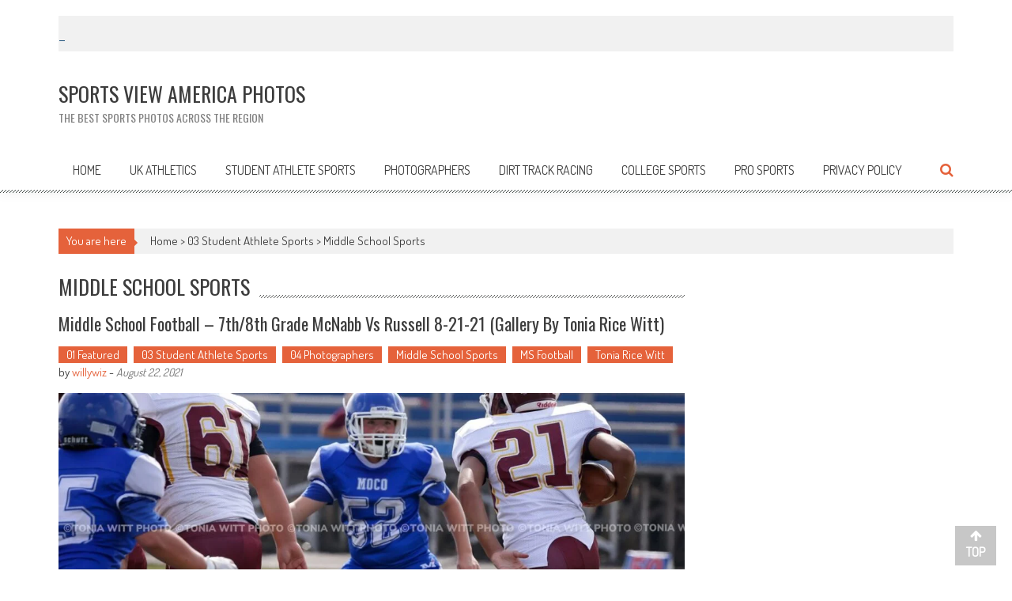

--- FILE ---
content_type: text/html; charset=UTF-8
request_url: https://www.svaphotos.com/category/03-student-athlete-sports/middle-school-sports/
body_size: 19767
content:
<!DOCTYPE html>
<html lang="en-US">
<head>
<meta charset="UTF-8" />
<meta name="viewport" content="width=device-width, initial-scale=1" />
<link rel="profile" href="http://gmpg.org/xfn/11" />
<link rel="pingback" href="https://www.svaphotos.com/xmlrpc.php" />

<title>Middle School Sports &#8211; Sports View America Photos</title>
<meta name='robots' content='max-image-preview:large' />
	<style>img:is([sizes="auto" i], [sizes^="auto," i]) { contain-intrinsic-size: 3000px 1500px }</style>
	<link rel='dns-prefetch' href='//stats.wp.com' />
<link rel='dns-prefetch' href='//fonts.googleapis.com' />
<link rel='dns-prefetch' href='//widgets.wp.com' />
<link rel='dns-prefetch' href='//s0.wp.com' />
<link rel='dns-prefetch' href='//0.gravatar.com' />
<link rel='dns-prefetch' href='//1.gravatar.com' />
<link rel='dns-prefetch' href='//2.gravatar.com' />
<link rel="alternate" type="application/rss+xml" title="Sports View America Photos &raquo; Feed" href="https://www.svaphotos.com/feed/" />
<link rel="alternate" type="application/rss+xml" title="Sports View America Photos &raquo; Comments Feed" href="https://www.svaphotos.com/comments/feed/" />
<link rel="alternate" type="application/rss+xml" title="Sports View America Photos &raquo; Middle School Sports Category Feed" href="https://www.svaphotos.com/category/03-student-athlete-sports/middle-school-sports/feed/" />
<script type="text/javascript">
/* <![CDATA[ */
window._wpemojiSettings = {"baseUrl":"https:\/\/s.w.org\/images\/core\/emoji\/16.0.1\/72x72\/","ext":".png","svgUrl":"https:\/\/s.w.org\/images\/core\/emoji\/16.0.1\/svg\/","svgExt":".svg","source":{"concatemoji":"https:\/\/www.svaphotos.com\/wp-includes\/js\/wp-emoji-release.min.js?ver=6.8.3"}};
/*! This file is auto-generated */
!function(s,n){var o,i,e;function c(e){try{var t={supportTests:e,timestamp:(new Date).valueOf()};sessionStorage.setItem(o,JSON.stringify(t))}catch(e){}}function p(e,t,n){e.clearRect(0,0,e.canvas.width,e.canvas.height),e.fillText(t,0,0);var t=new Uint32Array(e.getImageData(0,0,e.canvas.width,e.canvas.height).data),a=(e.clearRect(0,0,e.canvas.width,e.canvas.height),e.fillText(n,0,0),new Uint32Array(e.getImageData(0,0,e.canvas.width,e.canvas.height).data));return t.every(function(e,t){return e===a[t]})}function u(e,t){e.clearRect(0,0,e.canvas.width,e.canvas.height),e.fillText(t,0,0);for(var n=e.getImageData(16,16,1,1),a=0;a<n.data.length;a++)if(0!==n.data[a])return!1;return!0}function f(e,t,n,a){switch(t){case"flag":return n(e,"\ud83c\udff3\ufe0f\u200d\u26a7\ufe0f","\ud83c\udff3\ufe0f\u200b\u26a7\ufe0f")?!1:!n(e,"\ud83c\udde8\ud83c\uddf6","\ud83c\udde8\u200b\ud83c\uddf6")&&!n(e,"\ud83c\udff4\udb40\udc67\udb40\udc62\udb40\udc65\udb40\udc6e\udb40\udc67\udb40\udc7f","\ud83c\udff4\u200b\udb40\udc67\u200b\udb40\udc62\u200b\udb40\udc65\u200b\udb40\udc6e\u200b\udb40\udc67\u200b\udb40\udc7f");case"emoji":return!a(e,"\ud83e\udedf")}return!1}function g(e,t,n,a){var r="undefined"!=typeof WorkerGlobalScope&&self instanceof WorkerGlobalScope?new OffscreenCanvas(300,150):s.createElement("canvas"),o=r.getContext("2d",{willReadFrequently:!0}),i=(o.textBaseline="top",o.font="600 32px Arial",{});return e.forEach(function(e){i[e]=t(o,e,n,a)}),i}function t(e){var t=s.createElement("script");t.src=e,t.defer=!0,s.head.appendChild(t)}"undefined"!=typeof Promise&&(o="wpEmojiSettingsSupports",i=["flag","emoji"],n.supports={everything:!0,everythingExceptFlag:!0},e=new Promise(function(e){s.addEventListener("DOMContentLoaded",e,{once:!0})}),new Promise(function(t){var n=function(){try{var e=JSON.parse(sessionStorage.getItem(o));if("object"==typeof e&&"number"==typeof e.timestamp&&(new Date).valueOf()<e.timestamp+604800&&"object"==typeof e.supportTests)return e.supportTests}catch(e){}return null}();if(!n){if("undefined"!=typeof Worker&&"undefined"!=typeof OffscreenCanvas&&"undefined"!=typeof URL&&URL.createObjectURL&&"undefined"!=typeof Blob)try{var e="postMessage("+g.toString()+"("+[JSON.stringify(i),f.toString(),p.toString(),u.toString()].join(",")+"));",a=new Blob([e],{type:"text/javascript"}),r=new Worker(URL.createObjectURL(a),{name:"wpTestEmojiSupports"});return void(r.onmessage=function(e){c(n=e.data),r.terminate(),t(n)})}catch(e){}c(n=g(i,f,p,u))}t(n)}).then(function(e){for(var t in e)n.supports[t]=e[t],n.supports.everything=n.supports.everything&&n.supports[t],"flag"!==t&&(n.supports.everythingExceptFlag=n.supports.everythingExceptFlag&&n.supports[t]);n.supports.everythingExceptFlag=n.supports.everythingExceptFlag&&!n.supports.flag,n.DOMReady=!1,n.readyCallback=function(){n.DOMReady=!0}}).then(function(){return e}).then(function(){var e;n.supports.everything||(n.readyCallback(),(e=n.source||{}).concatemoji?t(e.concatemoji):e.wpemoji&&e.twemoji&&(t(e.twemoji),t(e.wpemoji)))}))}((window,document),window._wpemojiSettings);
/* ]]> */
</script>
<!-- www.svaphotos.com is managing ads with Advanced Ads 2.0.12 – https://wpadvancedads.com/ --><script id="svaph-ready">
			window.advanced_ads_ready=function(e,a){a=a||"complete";var d=function(e){return"interactive"===a?"loading"!==e:"complete"===e};d(document.readyState)?e():document.addEventListener("readystatechange",(function(a){d(a.target.readyState)&&e()}),{once:"interactive"===a})},window.advanced_ads_ready_queue=window.advanced_ads_ready_queue||[];		</script>
		<style id='wp-emoji-styles-inline-css' type='text/css'>

	img.wp-smiley, img.emoji {
		display: inline !important;
		border: none !important;
		box-shadow: none !important;
		height: 1em !important;
		width: 1em !important;
		margin: 0 0.07em !important;
		vertical-align: -0.1em !important;
		background: none !important;
		padding: 0 !important;
	}
</style>
<link rel='stylesheet' id='wp-block-library-css' href='https://www.svaphotos.com/wp-includes/css/dist/block-library/style.min.css?ver=6.8.3' type='text/css' media='all' />
<style id='wp-block-library-inline-css' type='text/css'>
.has-text-align-justify{text-align:justify;}
</style>
<style id='classic-theme-styles-inline-css' type='text/css'>
/*! This file is auto-generated */
.wp-block-button__link{color:#fff;background-color:#32373c;border-radius:9999px;box-shadow:none;text-decoration:none;padding:calc(.667em + 2px) calc(1.333em + 2px);font-size:1.125em}.wp-block-file__button{background:#32373c;color:#fff;text-decoration:none}
</style>
<link rel='stylesheet' id='mediaelement-css' href='https://www.svaphotos.com/wp-includes/js/mediaelement/mediaelementplayer-legacy.min.css?ver=4.2.17' type='text/css' media='all' />
<link rel='stylesheet' id='wp-mediaelement-css' href='https://www.svaphotos.com/wp-includes/js/mediaelement/wp-mediaelement.min.css?ver=6.8.3' type='text/css' media='all' />
<style id='global-styles-inline-css' type='text/css'>
:root{--wp--preset--aspect-ratio--square: 1;--wp--preset--aspect-ratio--4-3: 4/3;--wp--preset--aspect-ratio--3-4: 3/4;--wp--preset--aspect-ratio--3-2: 3/2;--wp--preset--aspect-ratio--2-3: 2/3;--wp--preset--aspect-ratio--16-9: 16/9;--wp--preset--aspect-ratio--9-16: 9/16;--wp--preset--color--black: #000000;--wp--preset--color--cyan-bluish-gray: #abb8c3;--wp--preset--color--white: #ffffff;--wp--preset--color--pale-pink: #f78da7;--wp--preset--color--vivid-red: #cf2e2e;--wp--preset--color--luminous-vivid-orange: #ff6900;--wp--preset--color--luminous-vivid-amber: #fcb900;--wp--preset--color--light-green-cyan: #7bdcb5;--wp--preset--color--vivid-green-cyan: #00d084;--wp--preset--color--pale-cyan-blue: #8ed1fc;--wp--preset--color--vivid-cyan-blue: #0693e3;--wp--preset--color--vivid-purple: #9b51e0;--wp--preset--gradient--vivid-cyan-blue-to-vivid-purple: linear-gradient(135deg,rgba(6,147,227,1) 0%,rgb(155,81,224) 100%);--wp--preset--gradient--light-green-cyan-to-vivid-green-cyan: linear-gradient(135deg,rgb(122,220,180) 0%,rgb(0,208,130) 100%);--wp--preset--gradient--luminous-vivid-amber-to-luminous-vivid-orange: linear-gradient(135deg,rgba(252,185,0,1) 0%,rgba(255,105,0,1) 100%);--wp--preset--gradient--luminous-vivid-orange-to-vivid-red: linear-gradient(135deg,rgba(255,105,0,1) 0%,rgb(207,46,46) 100%);--wp--preset--gradient--very-light-gray-to-cyan-bluish-gray: linear-gradient(135deg,rgb(238,238,238) 0%,rgb(169,184,195) 100%);--wp--preset--gradient--cool-to-warm-spectrum: linear-gradient(135deg,rgb(74,234,220) 0%,rgb(151,120,209) 20%,rgb(207,42,186) 40%,rgb(238,44,130) 60%,rgb(251,105,98) 80%,rgb(254,248,76) 100%);--wp--preset--gradient--blush-light-purple: linear-gradient(135deg,rgb(255,206,236) 0%,rgb(152,150,240) 100%);--wp--preset--gradient--blush-bordeaux: linear-gradient(135deg,rgb(254,205,165) 0%,rgb(254,45,45) 50%,rgb(107,0,62) 100%);--wp--preset--gradient--luminous-dusk: linear-gradient(135deg,rgb(255,203,112) 0%,rgb(199,81,192) 50%,rgb(65,88,208) 100%);--wp--preset--gradient--pale-ocean: linear-gradient(135deg,rgb(255,245,203) 0%,rgb(182,227,212) 50%,rgb(51,167,181) 100%);--wp--preset--gradient--electric-grass: linear-gradient(135deg,rgb(202,248,128) 0%,rgb(113,206,126) 100%);--wp--preset--gradient--midnight: linear-gradient(135deg,rgb(2,3,129) 0%,rgb(40,116,252) 100%);--wp--preset--font-size--small: 13px;--wp--preset--font-size--medium: 20px;--wp--preset--font-size--large: 36px;--wp--preset--font-size--x-large: 42px;--wp--preset--spacing--20: 0.44rem;--wp--preset--spacing--30: 0.67rem;--wp--preset--spacing--40: 1rem;--wp--preset--spacing--50: 1.5rem;--wp--preset--spacing--60: 2.25rem;--wp--preset--spacing--70: 3.38rem;--wp--preset--spacing--80: 5.06rem;--wp--preset--shadow--natural: 6px 6px 9px rgba(0, 0, 0, 0.2);--wp--preset--shadow--deep: 12px 12px 50px rgba(0, 0, 0, 0.4);--wp--preset--shadow--sharp: 6px 6px 0px rgba(0, 0, 0, 0.2);--wp--preset--shadow--outlined: 6px 6px 0px -3px rgba(255, 255, 255, 1), 6px 6px rgba(0, 0, 0, 1);--wp--preset--shadow--crisp: 6px 6px 0px rgba(0, 0, 0, 1);}:where(.is-layout-flex){gap: 0.5em;}:where(.is-layout-grid){gap: 0.5em;}body .is-layout-flex{display: flex;}.is-layout-flex{flex-wrap: wrap;align-items: center;}.is-layout-flex > :is(*, div){margin: 0;}body .is-layout-grid{display: grid;}.is-layout-grid > :is(*, div){margin: 0;}:where(.wp-block-columns.is-layout-flex){gap: 2em;}:where(.wp-block-columns.is-layout-grid){gap: 2em;}:where(.wp-block-post-template.is-layout-flex){gap: 1.25em;}:where(.wp-block-post-template.is-layout-grid){gap: 1.25em;}.has-black-color{color: var(--wp--preset--color--black) !important;}.has-cyan-bluish-gray-color{color: var(--wp--preset--color--cyan-bluish-gray) !important;}.has-white-color{color: var(--wp--preset--color--white) !important;}.has-pale-pink-color{color: var(--wp--preset--color--pale-pink) !important;}.has-vivid-red-color{color: var(--wp--preset--color--vivid-red) !important;}.has-luminous-vivid-orange-color{color: var(--wp--preset--color--luminous-vivid-orange) !important;}.has-luminous-vivid-amber-color{color: var(--wp--preset--color--luminous-vivid-amber) !important;}.has-light-green-cyan-color{color: var(--wp--preset--color--light-green-cyan) !important;}.has-vivid-green-cyan-color{color: var(--wp--preset--color--vivid-green-cyan) !important;}.has-pale-cyan-blue-color{color: var(--wp--preset--color--pale-cyan-blue) !important;}.has-vivid-cyan-blue-color{color: var(--wp--preset--color--vivid-cyan-blue) !important;}.has-vivid-purple-color{color: var(--wp--preset--color--vivid-purple) !important;}.has-black-background-color{background-color: var(--wp--preset--color--black) !important;}.has-cyan-bluish-gray-background-color{background-color: var(--wp--preset--color--cyan-bluish-gray) !important;}.has-white-background-color{background-color: var(--wp--preset--color--white) !important;}.has-pale-pink-background-color{background-color: var(--wp--preset--color--pale-pink) !important;}.has-vivid-red-background-color{background-color: var(--wp--preset--color--vivid-red) !important;}.has-luminous-vivid-orange-background-color{background-color: var(--wp--preset--color--luminous-vivid-orange) !important;}.has-luminous-vivid-amber-background-color{background-color: var(--wp--preset--color--luminous-vivid-amber) !important;}.has-light-green-cyan-background-color{background-color: var(--wp--preset--color--light-green-cyan) !important;}.has-vivid-green-cyan-background-color{background-color: var(--wp--preset--color--vivid-green-cyan) !important;}.has-pale-cyan-blue-background-color{background-color: var(--wp--preset--color--pale-cyan-blue) !important;}.has-vivid-cyan-blue-background-color{background-color: var(--wp--preset--color--vivid-cyan-blue) !important;}.has-vivid-purple-background-color{background-color: var(--wp--preset--color--vivid-purple) !important;}.has-black-border-color{border-color: var(--wp--preset--color--black) !important;}.has-cyan-bluish-gray-border-color{border-color: var(--wp--preset--color--cyan-bluish-gray) !important;}.has-white-border-color{border-color: var(--wp--preset--color--white) !important;}.has-pale-pink-border-color{border-color: var(--wp--preset--color--pale-pink) !important;}.has-vivid-red-border-color{border-color: var(--wp--preset--color--vivid-red) !important;}.has-luminous-vivid-orange-border-color{border-color: var(--wp--preset--color--luminous-vivid-orange) !important;}.has-luminous-vivid-amber-border-color{border-color: var(--wp--preset--color--luminous-vivid-amber) !important;}.has-light-green-cyan-border-color{border-color: var(--wp--preset--color--light-green-cyan) !important;}.has-vivid-green-cyan-border-color{border-color: var(--wp--preset--color--vivid-green-cyan) !important;}.has-pale-cyan-blue-border-color{border-color: var(--wp--preset--color--pale-cyan-blue) !important;}.has-vivid-cyan-blue-border-color{border-color: var(--wp--preset--color--vivid-cyan-blue) !important;}.has-vivid-purple-border-color{border-color: var(--wp--preset--color--vivid-purple) !important;}.has-vivid-cyan-blue-to-vivid-purple-gradient-background{background: var(--wp--preset--gradient--vivid-cyan-blue-to-vivid-purple) !important;}.has-light-green-cyan-to-vivid-green-cyan-gradient-background{background: var(--wp--preset--gradient--light-green-cyan-to-vivid-green-cyan) !important;}.has-luminous-vivid-amber-to-luminous-vivid-orange-gradient-background{background: var(--wp--preset--gradient--luminous-vivid-amber-to-luminous-vivid-orange) !important;}.has-luminous-vivid-orange-to-vivid-red-gradient-background{background: var(--wp--preset--gradient--luminous-vivid-orange-to-vivid-red) !important;}.has-very-light-gray-to-cyan-bluish-gray-gradient-background{background: var(--wp--preset--gradient--very-light-gray-to-cyan-bluish-gray) !important;}.has-cool-to-warm-spectrum-gradient-background{background: var(--wp--preset--gradient--cool-to-warm-spectrum) !important;}.has-blush-light-purple-gradient-background{background: var(--wp--preset--gradient--blush-light-purple) !important;}.has-blush-bordeaux-gradient-background{background: var(--wp--preset--gradient--blush-bordeaux) !important;}.has-luminous-dusk-gradient-background{background: var(--wp--preset--gradient--luminous-dusk) !important;}.has-pale-ocean-gradient-background{background: var(--wp--preset--gradient--pale-ocean) !important;}.has-electric-grass-gradient-background{background: var(--wp--preset--gradient--electric-grass) !important;}.has-midnight-gradient-background{background: var(--wp--preset--gradient--midnight) !important;}.has-small-font-size{font-size: var(--wp--preset--font-size--small) !important;}.has-medium-font-size{font-size: var(--wp--preset--font-size--medium) !important;}.has-large-font-size{font-size: var(--wp--preset--font-size--large) !important;}.has-x-large-font-size{font-size: var(--wp--preset--font-size--x-large) !important;}
:where(.wp-block-post-template.is-layout-flex){gap: 1.25em;}:where(.wp-block-post-template.is-layout-grid){gap: 1.25em;}
:where(.wp-block-columns.is-layout-flex){gap: 2em;}:where(.wp-block-columns.is-layout-grid){gap: 2em;}
:root :where(.wp-block-pullquote){font-size: 1.5em;line-height: 1.6;}
</style>
<link rel='stylesheet' id='ngg_trigger_buttons-css' href='https://www.svaphotos.com/wp-content/plugins/nextgen-gallery/static/GalleryDisplay/trigger_buttons.css?ver=3.59.12' type='text/css' media='all' />
<link rel='stylesheet' id='simplelightbox-0-css' href='https://www.svaphotos.com/wp-content/plugins/nextgen-gallery/static/Lightbox/simplelightbox/simple-lightbox.css?ver=3.59.12' type='text/css' media='all' />
<link rel='stylesheet' id='fontawesome_v4_shim_style-css' href='https://www.svaphotos.com/wp-content/plugins/nextgen-gallery/static/FontAwesome/css/v4-shims.min.css?ver=6.8.3' type='text/css' media='all' />
<link rel='stylesheet' id='fontawesome-css' href='https://www.svaphotos.com/wp-content/plugins/nextgen-gallery/static/FontAwesome/css/all.min.css?ver=6.8.3' type='text/css' media='all' />
<link rel='stylesheet' id='nextgen_pagination_style-css' href='https://www.svaphotos.com/wp-content/plugins/nextgen-gallery/static/GalleryDisplay/pagination_style.css?ver=3.59.12' type='text/css' media='all' />
<link rel='stylesheet' id='nextgen_basic_thumbnails_style-css' href='https://www.svaphotos.com/wp-content/plugins/nextgen-gallery/static/Thumbnails/nextgen_basic_thumbnails.css?ver=3.59.12' type='text/css' media='all' />
<link rel='stylesheet' id='accesspress-mag-google-fonts-css' href='//fonts.googleapis.com/css?family=Open+Sans%3A400%7COswald%3A400%7CDosis%3A400&#038;ver=6.8.3' type='text/css' media='all' />
<link rel='stylesheet' id='accesspress-mag-ticker-css' href='https://www.svaphotos.com/wp-content/themes/accesspress-mag-pro/js/news-ticker/ticker-style.css?ver=6.8.3' type='text/css' media='all' />
<link rel='stylesheet' id='animate-css' href='https://www.svaphotos.com/wp-content/themes/accesspress-mag-pro/css/animate.css?ver=6.8.3' type='text/css' media='all' />
<link rel='stylesheet' id='accesspress-mag-fontawesome-font-css' href='https://www.svaphotos.com/wp-content/themes/accesspress-mag-pro/css/font-awesome.min.css?ver=6.8.3' type='text/css' media='all' />
<link rel='stylesheet' id='accesspress-mag-tooltipstyle-css' href='https://www.svaphotos.com/wp-content/themes/accesspress-mag-pro/css/tooltipster.css?ver=6.8.3' type='text/css' media='all' />
<link rel='stylesheet' id='accesspress-mag-scroolstyle-css' href='https://www.svaphotos.com/wp-content/themes/accesspress-mag-pro/css/jquery.scrollbar.css?ver=6.8.3' type='text/css' media='all' />
<link rel='stylesheet' id='accesspress-mag-owlCarouselStyle-css' href='https://www.svaphotos.com/wp-content/themes/accesspress-mag-pro/css/owl.carousel.css?ver=6.8.3' type='text/css' media='all' />
<link rel='stylesheet' id='accesspress-mag-style-css' href='https://www.svaphotos.com/wp-content/themes/accesspress-mag-pro/style.css?ver=2.2.7' type='text/css' media='all' />
<link rel='stylesheet' id='responsive-css' href='https://www.svaphotos.com/wp-content/themes/accesspress-mag-pro/css/responsive.css?ver=6.8.3' type='text/css' media='all' />
<link rel='stylesheet' id='accesspress-mag-nivolightbox-style-css' href='https://www.svaphotos.com/wp-content/themes/accesspress-mag-pro/js/lightbox/nivo-lightbox.css?ver=1.2.0' type='text/css' media='all' />
<style id='jetpack_facebook_likebox-inline-css' type='text/css'>
.widget_facebook_likebox {
	overflow: hidden;
}

</style>
<link rel='stylesheet' id='accesspress-mag-dynamic-style-css' href='https://www.svaphotos.com/wp-content/themes/accesspress-mag-pro/css/style.php?ver=6.8.3' type='text/css' media='all' />
<link rel='stylesheet' id='jetpack_css-css' href='https://www.svaphotos.com/wp-content/plugins/jetpack/css/jetpack.css?ver=13.0' type='text/css' media='all' />
<script type="text/javascript" src="https://www.svaphotos.com/wp-includes/js/jquery/jquery.min.js?ver=3.7.1" id="jquery-core-js"></script>
<script type="text/javascript" src="https://www.svaphotos.com/wp-includes/js/jquery/jquery-migrate.min.js?ver=3.4.1" id="jquery-migrate-js"></script>
<script type="text/javascript" id="photocrati_ajax-js-extra">
/* <![CDATA[ */
var photocrati_ajax = {"url":"https:\/\/www.svaphotos.com\/index.php?photocrati_ajax=1","rest_url":"https:\/\/www.svaphotos.com\/wp-json\/","wp_home_url":"https:\/\/www.svaphotos.com","wp_site_url":"https:\/\/www.svaphotos.com","wp_root_url":"https:\/\/www.svaphotos.com","wp_plugins_url":"https:\/\/www.svaphotos.com\/wp-content\/plugins","wp_content_url":"https:\/\/www.svaphotos.com\/wp-content","wp_includes_url":"https:\/\/www.svaphotos.com\/wp-includes\/","ngg_param_slug":"nggallery","rest_nonce":"217c3ed7bc"};
/* ]]> */
</script>
<script type="text/javascript" src="https://www.svaphotos.com/wp-content/plugins/nextgen-gallery/static/Legacy/ajax.min.js?ver=3.59.12" id="photocrati_ajax-js"></script>
<script type="text/javascript" src="https://www.svaphotos.com/wp-content/plugins/nextgen-gallery/static/FontAwesome/js/v4-shims.min.js?ver=5.3.1" id="fontawesome_v4_shim-js"></script>
<script type="text/javascript" defer crossorigin="anonymous" data-auto-replace-svg="false" data-keep-original-source="false" data-search-pseudo-elements src="https://www.svaphotos.com/wp-content/plugins/nextgen-gallery/static/FontAwesome/js/all.min.js?ver=5.3.1" id="fontawesome-js"></script>
<script type="text/javascript" src="https://www.svaphotos.com/wp-content/plugins/nextgen-gallery/static/Thumbnails/nextgen_basic_thumbnails.js?ver=3.59.12" id="nextgen_basic_thumbnails_script-js"></script>
<script type="text/javascript" src="https://www.svaphotos.com/wp-content/plugins/nextgen-gallery/static/Thumbnails/ajax_pagination.js?ver=3.59.12" id="nextgen-basic-thumbnails-ajax-pagination-js"></script>
<script type="text/javascript" src="https://www.svaphotos.com/wp-content/themes/accesspress-mag-pro/js/pace.min.js?ver=1" id="accesspress-mag-pacemin-js"></script>
<link rel="https://api.w.org/" href="https://www.svaphotos.com/wp-json/" /><link rel="alternate" title="JSON" type="application/json" href="https://www.svaphotos.com/wp-json/wp/v2/categories/19" /><link rel="EditURI" type="application/rsd+xml" title="RSD" href="https://www.svaphotos.com/xmlrpc.php?rsd" />
<meta name="generator" content="WordPress 6.8.3" />
	<style>img#wpstats{display:none}</style>
		        <script type="text/javascript">
            jQuery(function($){
                $("#homeslider").bxSlider({
                    adaptiveHeight: true,
                    pager:true,
                    controls:false,
                    mode: 'horizontal',
                    auto:false,
                    pause: '2000',
                    speed: '5000'
                });
                });
        </script>
    
<link href='//fonts.googleapis.com/css?family=Dosis:400|Dosis:400|Dosis:400|Oswald:400|Oswald:400|Dosis:400|Oswald:400|Oswald:400|Dosis:400|Dosis:400|Oswald:400|Oswald:400|Oswald:400&subset=latin,cyrillic-ext,greek-ext,greek,vietnamese,latin-ext,cyrillic,khmer,devanagari,arabic,hebrew,telugu' rel='stylesheet' type='text/css'>
<style type="text/css">.recentcomments a{display:inline !important;padding:0 !important;margin:0 !important;}</style>
<!-- Jetpack Open Graph Tags -->
<meta property="og:type" content="website" />
<meta property="og:title" content="Middle School Sports &#8211; Sports View America Photos" />
<meta property="og:url" content="https://www.svaphotos.com/category/03-student-athlete-sports/middle-school-sports/" />
<meta property="og:site_name" content="Sports View America Photos" />
<meta property="og:image" content="https://s0.wp.com/i/blank.jpg" />
<meta property="og:image:alt" content="" />
<meta property="og:locale" content="en_US" />
<meta name="twitter:creator" content="@SportsViewSVA" />

<!-- End Jetpack Open Graph Tags -->
</head>

<body class="archive category category-middle-school-sports category-19 wp-theme-accesspress-mag-pro archive-right-sidebar header_style1 home-default-layout archive-page-archive-default fullwidth-layout aa-prefix-svaph-">
<div id="page" class="hfeed site">
	<a class="skip-link screen-reader-text" href="#content">Skip to content</a>
    <header id="masthead" class="site-header" role="banner">
                <div class="apmag-news-ticker">
        <div class="apmag-container">
            <ul id="apmag-news" class="js-hidden">
                <li class="news-item"><a href="https://www.svaphotos.com/2022/04/02/race-day-at-perry-county-central-4-2-22/">Race Day at Perry County Central &#8211; 4-2-22</a></li>
                <li class="news-item"><a href="https://www.svaphotos.com/2022/03/29/ihsaa-state-basketball-tournament-providence-pioneers-vs-central-noble-cougars-3-20-22/">IHSAA State Basketball Tournament Providence Pioneers vs Central Noble Cougars 3-20-22</a></li>
                <li class="news-item"><a href="https://www.svaphotos.com/2022/03/29/college-baseball-softball-uk-wildcats/">College Baseball &#038; Softball &#8211; UK Wildcats</a></li>
                <li class="news-item"><a href="https://www.svaphotos.com/2022/03/29/high-school-basketball-march-2022/">High School Basketball &#8211; March 2022</a></li>
                <li class="news-item"><a href="https://www.svaphotos.com/2022/03/29/khsaa-boys-sweet-16-tournament-2022/">KHSAA Boys Sweet 16 Tournament &#8211; 2022</a></li>
            </ul>
        </div><!-- .ampmag-container -->
    </div><!-- .apmag-news-ticker -->

<script type="text/javascript">
jQuery(function($){
    // news ticker
    if( $('body').hasClass('rtl') ){
        var directionClass = 'rtl';
    } else {
        var directionClass = 'ltr';
    }
    $('#apmag-news').ticker({
        speed: 0.10,
        feedType: 'xml',
        displayType: 'reveal',
        htmlFeed: true,
        debugMode: true,
        pauseOnItems: 3500,
        fadeInSpeed: 600,        
        direction: directionClass,
        titleText: '&nbsp;&nbsp;&nbsp;&nbsp;&nbsp;&nbsp;&nbsp;&nbsp;Breaking Photos&nbsp;&nbsp;&nbsp;&nbsp;&nbsp;&nbsp;&nbsp;&nbsp;'
    });
});
</script><div class="logo-ad-wrapper clearfix">
    <div class="apmag-container">
		<div class="site-branding">
                        <div class="sitetext-wrap">  
                <a href="https://www.svaphotos.com/" rel="home">
    			    <h1 class="site-title">Sports View America Photos</h1>
    			    <h2 class="site-description">The Best Sports Photos across the region</h2>
                </a>
            </div>
                        
            <div class="sitelogo-wrap">
                <a itemprop="url" href="https://www.svaphotos.com/">
                    <img src="" alt="" title="" />
                </a>
                <meta itemprop="name" content="Sports View America Photos" />
            </div><!-- .sitelogo-wrap -->
            
         </div><!-- .site-branding -->		
        
        <div class="header-ad">
                    </div><!--header ad-->                
    </div><!-- .apmag-container -->
</div><!-- .logo-ad-wrapper --><!-- header menu -->
<nav id="site-navigation" class="main-navigation" role="navigation">
	<div class="apmag-container">
        <div class="nav-wrapper">
            <div class="nav-toggle hide">
                <span> </span>
                <span> </span>
                <span> </span>
            </div>
			<div class="menu"><ul><li class="page_item page-item-15"><a href="https://www.svaphotos.com/">Home</a></li><li class="page_item page-item-33940"><a href="https://www.svaphotos.com/uk-athletics/">UK Athletics</a></li><li class="page_item page-item-29"><a href="https://www.svaphotos.com/student-athlete-sports/">Student Athlete Sports</a></li><li class="page_item page-item-33942"><a href="https://www.svaphotos.com/photographers/">Photographers</a></li><li class="page_item page-item-33935"><a href="https://www.svaphotos.com/05-dirt-track-racing/">Dirt Track Racing</a></li><li class="page_item page-item-33932"><a href="https://www.svaphotos.com/06-college-sports/">College Sports</a></li><li class="page_item page-item-33944"><a href="https://www.svaphotos.com/pro-sports/">Pro Sports</a></li><li class="page_item page-item-3"><a href="https://www.svaphotos.com/privacy-policy/">Privacy Policy</a></li></ul></div>        </div><!-- .nav-wrapper -->
            <div class="search-icon">
    <i class="fa fa-search"></i>
    <div class="ak-search">
        <div class="close">&times;</div>
     <form action="https://www.svaphotos.com/" class="search-form" method="get" role="search">
        <label>
            <span class="screen-reader-text">Search for:</span>
            <input type="search" title="Search for:" name="s" value="" placeholder="" class="search-field" />
        </label>
        <input type="submit" value="Search" class="search-submit" />
     </form>
     <div class="overlay-search"> </div> 
    </div>
</div> 
    </div><!-- .apmag-container -->
</nav><!-- #site-navigation -->	</header><!-- #masthead -->

	<div id="content" class="site-content"><div class="apmag-container">
    <div id="accesspres-mag-breadcrumbs" class="clearfix"><span class="bread-you">You are here</span><div class="ak-container">Home > <a href="https://www.svaphotos.com/category/03-student-athlete-sports/">03 Student Athlete Sports</a> > <span class="current">Middle School Sports</span></div></div>	<div id="primary" class="content-area">
		<main id="main" class="site-main" role="main">

		
			<header class="page-header">
				<h1 class="page-title"><span>Middle School Sports</span></h1>			</header><!-- .page-header -->

						
				
<article id="post-37338" class="post-37338 post type-post status-publish format-standard has-post-thumbnail hentry category-featured category-03-student-athlete-sports category-04-photographers category-middle-school-sports category-ms-football category-tonia-rice-witt">
	<header class="entry-header">
		<h2 class="entry-title"><a href="https://www.svaphotos.com/2021/08/22/middle-school-football-7th-8th-grade-mcnabb-vs-russell-8-21-21-gallery-by-tonia-rice-witt/" rel="bookmark">Middle School Football &#8211; 7th/8th Grade McNabb vs Russell 8-21-21 (Gallery by Tonia Rice Witt)</a></h2>
				<div class="entry-meta">
            <ul class="post-categories">
	<li><a href="https://www.svaphotos.com/category/featured/" rel="category tag">01 Featured</a></li>
	<li><a href="https://www.svaphotos.com/category/03-student-athlete-sports/" rel="category tag">03 Student Athlete Sports</a></li>
	<li><a href="https://www.svaphotos.com/category/04-photographers/" rel="category tag">04 Photographers</a></li>
	<li><a href="https://www.svaphotos.com/category/03-student-athlete-sports/middle-school-sports/" rel="category tag">Middle School Sports</a></li>
	<li><a href="https://www.svaphotos.com/category/03-student-athlete-sports/middle-school-sports/ms-football/" rel="category tag">MS Football</a></li>
	<li><a href="https://www.svaphotos.com/category/04-photographers/tonia-rice-witt/" rel="category tag">Tonia Rice Witt</a></li></ul>			<span class="byline"> by <span class="author vcard"><a class="url fn n" href="https://www.svaphotos.com/author/willywiz/">willywiz</a></span> - </span><span class="posted-on"><time class="entry-date published" datetime="2021-08-22T22:47:44-04:00">August 22, 2021</time><time class="updated" datetime="2021-08-22T23:13:57-04:00">August 22, 2021</time></span>            		</div><!-- .entry-meta -->
			</header><!-- .entry-header -->

	<div class="entry-content">
        <div class="post-image non-zoomin">
            <a href="https://www.svaphotos.com/2021/08/22/middle-school-football-7th-8th-grade-mcnabb-vs-russell-8-21-21-gallery-by-tonia-rice-witt/" title="Middle School Football &#8211; 7th/8th Grade McNabb vs Russell 8-21-21 (Gallery by Tonia Rice Witt)">
                                    <img src="https://www.svaphotos.com/wp-content/uploads/2021/08/MSFootball7th8thGradeMcNabbvsRussell8-21-21TRWSVA-26-1132x509.jpg" alt="" />
                                <a class="big-image-overlay" href="https://www.svaphotos.com/2021/08/22/middle-school-football-7th-8th-grade-mcnabb-vs-russell-8-21-21-gallery-by-tonia-rice-witt/" title="Middle School Football &#8211; 7th/8th Grade McNabb vs Russell 8-21-21 (Gallery by Tonia Rice Witt)"><i class="fa fa-external-link"></i></a>
            </a>
                    </div><!-- .post-image -->
		<p>We are your leader in sports coverage including Middle School Sports ...
Photos by TONIA RICE WITT PHOTOGRAPHY - SVA PHOTOS ...
Please check us out on TWITTER&nbsp;…
Check us out on INSTAGRAM&nbsp;…&nbsp;
LIKE &amp; SHARE us on FACEBOOK ...
Sports Coverage SPORTS VIEW AMERICA ...

</p>
			</div><!-- .entry-content -->

	<footer class="entry-footer">
			</footer><!-- .entry-footer -->
</article><!-- #post-## -->
			
				
<article id="post-24257" class="post-24257 post type-post status-publish format-standard has-post-thumbnail hentry category-featured category-03-student-athlete-sports category-04-photographers category-middle-school-sports category-mike-thomas category-ms-baseball">
	<header class="entry-header">
		<h2 class="entry-title"><a href="https://www.svaphotos.com/2021/06/03/middle-school-baseball-corbin-vs-meece-5-29-21-gallery-by-mike-thomas/" rel="bookmark">Middle School Baseball &#8211; Corbin vs Meece 5-29-21 (Gallery by Mike Thomas)</a></h2>
				<div class="entry-meta">
            <ul class="post-categories">
	<li><a href="https://www.svaphotos.com/category/featured/" rel="category tag">01 Featured</a></li>
	<li><a href="https://www.svaphotos.com/category/03-student-athlete-sports/" rel="category tag">03 Student Athlete Sports</a></li>
	<li><a href="https://www.svaphotos.com/category/04-photographers/" rel="category tag">04 Photographers</a></li>
	<li><a href="https://www.svaphotos.com/category/03-student-athlete-sports/middle-school-sports/" rel="category tag">Middle School Sports</a></li>
	<li><a href="https://www.svaphotos.com/category/04-photographers/mike-thomas/" rel="category tag">Mike Thomas</a></li>
	<li><a href="https://www.svaphotos.com/category/03-student-athlete-sports/middle-school-sports/ms-baseball/" rel="category tag">MS Baseball</a></li></ul>			<span class="byline"> by <span class="author vcard"><a class="url fn n" href="https://www.svaphotos.com/author/willywiz/">willywiz</a></span> - </span><span class="posted-on"><time class="entry-date published updated" datetime="2021-06-03T15:16:11-04:00">June 3, 2021</time></span>            		</div><!-- .entry-meta -->
			</header><!-- .entry-header -->

	<div class="entry-content">
        <div class="post-image non-zoomin">
            <a href="https://www.svaphotos.com/2021/06/03/middle-school-baseball-corbin-vs-meece-5-29-21-gallery-by-mike-thomas/" title="Middle School Baseball &#8211; Corbin vs Meece 5-29-21 (Gallery by Mike Thomas)">
                                    <img src="https://www.svaphotos.com/wp-content/uploads/2021/06/MSBaseballCorbinvsMeece5-29-21MTSVA-70-1132x509.jpg" alt="" />
                                <a class="big-image-overlay" href="https://www.svaphotos.com/2021/06/03/middle-school-baseball-corbin-vs-meece-5-29-21-gallery-by-mike-thomas/" title="Middle School Baseball &#8211; Corbin vs Meece 5-29-21 (Gallery by Mike Thomas)"><i class="fa fa-external-link"></i></a>
            </a>
                    </div><!-- .post-image -->
		<p>We are your Sports Photo Leader &amp; Source for Middle School Sports …
Photos by MIKE THOMAS - SVA PHOTOS ...
Please check us out on TWITTER&nbsp;…
Check us out on INSTAGRAM&nbsp;…&nbsp;
LIKE &amp; SHARE us on FACEBOOK ...
Sports Coverage SPORTS VIEW AMERICA ...

&nbsp;</p>
			</div><!-- .entry-content -->

	<footer class="entry-footer">
			</footer><!-- .entry-footer -->
</article><!-- #post-## -->
			
				
<article id="post-23108" class="post-23108 post type-post status-publish format-standard has-post-thumbnail hentry category-featured category-03-student-athlete-sports category-middle-school-sports category-ms-baseball category-ms-softball category-tonia-rice-witt">
	<header class="entry-header">
		<h2 class="entry-title"><a href="https://www.svaphotos.com/2021/05/26/middle-school-baseball-softball-2021-galleries-by-tonia-rice-witt/" rel="bookmark">Middle School Baseball &#038; Softball 2021 (Galleries by Tonia Rice Witt)</a></h2>
				<div class="entry-meta">
            <ul class="post-categories">
	<li><a href="https://www.svaphotos.com/category/featured/" rel="category tag">01 Featured</a></li>
	<li><a href="https://www.svaphotos.com/category/03-student-athlete-sports/" rel="category tag">03 Student Athlete Sports</a></li>
	<li><a href="https://www.svaphotos.com/category/03-student-athlete-sports/middle-school-sports/" rel="category tag">Middle School Sports</a></li>
	<li><a href="https://www.svaphotos.com/category/03-student-athlete-sports/middle-school-sports/ms-baseball/" rel="category tag">MS Baseball</a></li>
	<li><a href="https://www.svaphotos.com/category/03-student-athlete-sports/middle-school-sports/ms-softball/" rel="category tag">MS Softball</a></li>
	<li><a href="https://www.svaphotos.com/category/04-photographers/tonia-rice-witt/" rel="category tag">Tonia Rice Witt</a></li></ul>			<span class="byline"> by <span class="author vcard"><a class="url fn n" href="https://www.svaphotos.com/author/willywiz/">willywiz</a></span> - </span><span class="posted-on"><time class="entry-date published updated" datetime="2021-05-26T01:31:09-04:00">May 26, 2021</time></span>            		</div><!-- .entry-meta -->
			</header><!-- .entry-header -->

	<div class="entry-content">
        <div class="post-image non-zoomin">
            <a href="https://www.svaphotos.com/2021/05/26/middle-school-baseball-softball-2021-galleries-by-tonia-rice-witt/" title="Middle School Baseball &#038; Softball 2021 (Galleries by Tonia Rice Witt)">
                                    <img src="https://www.svaphotos.com/wp-content/uploads/2021/05/MSSoftballMcNabbvsFleming5-10-21TRWSVA-2-1132x509.jpg" alt="" />
                                <a class="big-image-overlay" href="https://www.svaphotos.com/2021/05/26/middle-school-baseball-softball-2021-galleries-by-tonia-rice-witt/" title="Middle School Baseball &#038; Softball 2021 (Galleries by Tonia Rice Witt)"><i class="fa fa-external-link"></i></a>
            </a>
                    </div><!-- .post-image -->
		<p>We are your Sports Photo Leader &amp; Source for Middle School Sports …
Photos by TONIA RICE WITT - SVA PHOTOS ...
Please check us out on TWITTER&nbsp;…
Check us out on INSTAGRAM&nbsp;…&nbsp;
LIKE &amp; SHARE us on FACEBOOK ...
Sports Coverage SPORTS VIEW AMERICA ...

Middle School Baseball McNabb 7th Grade vs Morgan Co 5-13-21

Middle</p>
			</div><!-- .entry-content -->

	<footer class="entry-footer">
			</footer><!-- .entry-footer -->
</article><!-- #post-## -->
			
				
<article id="post-16176" class="post-16176 post type-post status-publish format-standard has-post-thumbnail hentry category-featured category-03-student-athlete-sports category-04-photographers category-middle-school-sports category-mike-thomas category-ms-baseball">
	<header class="entry-header">
		<h2 class="entry-title"><a href="https://www.svaphotos.com/2021/05/01/middle-school-baseball-corbin-vs-north-pulaski-4-27-21-gallery-by-mike-thomas/" rel="bookmark">Middle School Baseball Corbin vs North Pulaski 4-27-21 (Gallery by Mike Thomas)</a></h2>
				<div class="entry-meta">
            <ul class="post-categories">
	<li><a href="https://www.svaphotos.com/category/featured/" rel="category tag">01 Featured</a></li>
	<li><a href="https://www.svaphotos.com/category/03-student-athlete-sports/" rel="category tag">03 Student Athlete Sports</a></li>
	<li><a href="https://www.svaphotos.com/category/04-photographers/" rel="category tag">04 Photographers</a></li>
	<li><a href="https://www.svaphotos.com/category/03-student-athlete-sports/middle-school-sports/" rel="category tag">Middle School Sports</a></li>
	<li><a href="https://www.svaphotos.com/category/04-photographers/mike-thomas/" rel="category tag">Mike Thomas</a></li>
	<li><a href="https://www.svaphotos.com/category/03-student-athlete-sports/middle-school-sports/ms-baseball/" rel="category tag">MS Baseball</a></li></ul>			<span class="byline"> by <span class="author vcard"><a class="url fn n" href="https://www.svaphotos.com/author/willywiz/">willywiz</a></span> - </span><span class="posted-on"><time class="entry-date published updated" datetime="2021-05-01T00:46:31-04:00">May 1, 2021</time></span>            		</div><!-- .entry-meta -->
			</header><!-- .entry-header -->

	<div class="entry-content">
        <div class="post-image non-zoomin">
            <a href="https://www.svaphotos.com/2021/05/01/middle-school-baseball-corbin-vs-north-pulaski-4-27-21-gallery-by-mike-thomas/" title="Middle School Baseball Corbin vs North Pulaski 4-27-21 (Gallery by Mike Thomas)">
                                    <img src="https://www.svaphotos.com/wp-content/uploads/2021/05/MSBaseballCorbinvsNPulaski4-27-21MTSVA-24-1132x509.jpg" alt="" />
                                <a class="big-image-overlay" href="https://www.svaphotos.com/2021/05/01/middle-school-baseball-corbin-vs-north-pulaski-4-27-21-gallery-by-mike-thomas/" title="Middle School Baseball Corbin vs North Pulaski 4-27-21 (Gallery by Mike Thomas)"><i class="fa fa-external-link"></i></a>
            </a>
                    </div><!-- .post-image -->
		<p>We are your Sports Photo Leader &amp; Source for Middle School Sports …
Photos by MIKE THOMAS - SVA PHOTOS ...
Please check us out on TWITTER&nbsp;…
Check us out on INSTAGRAM&nbsp;…&nbsp;
LIKE &amp; SHARE us on FACEBOOK ...
Sports Coverage SPORTS VIEW AMERICA ...
</p>
			</div><!-- .entry-content -->

	<footer class="entry-footer">
			</footer><!-- .entry-footer -->
</article><!-- #post-## -->
			
				
<article id="post-16173" class="post-16173 post type-post status-publish format-standard has-post-thumbnail hentry category-featured category-03-student-athlete-sports category-04-photographers category-carrie-mattingly category-middle-school-sports category-ms-track-field">
	<header class="entry-header">
		<h2 class="entry-title"><a href="https://www.svaphotos.com/2021/05/01/middle-school-track-field-north-laurel-4-26-21-gallery-by-carrie-mattingly/" rel="bookmark">Middle School Track &#038; Field North Laurel 4-26-21 (Gallery by Carrie Mattingly)</a></h2>
				<div class="entry-meta">
            <ul class="post-categories">
	<li><a href="https://www.svaphotos.com/category/featured/" rel="category tag">01 Featured</a></li>
	<li><a href="https://www.svaphotos.com/category/03-student-athlete-sports/" rel="category tag">03 Student Athlete Sports</a></li>
	<li><a href="https://www.svaphotos.com/category/04-photographers/" rel="category tag">04 Photographers</a></li>
	<li><a href="https://www.svaphotos.com/category/04-photographers/carrie-mattingly/" rel="category tag">Carrie Mattingly</a></li>
	<li><a href="https://www.svaphotos.com/category/03-student-athlete-sports/middle-school-sports/" rel="category tag">Middle School Sports</a></li>
	<li><a href="https://www.svaphotos.com/category/03-student-athlete-sports/middle-school-sports/ms-track-field/" rel="category tag">MS Track Field</a></li></ul>			<span class="byline"> by <span class="author vcard"><a class="url fn n" href="https://www.svaphotos.com/author/willywiz/">willywiz</a></span> - </span><span class="posted-on"><time class="entry-date published" datetime="2021-05-01T00:42:32-04:00">May 1, 2021</time><time class="updated" datetime="2021-05-01T00:47:41-04:00">May 1, 2021</time></span>            		</div><!-- .entry-meta -->
			</header><!-- .entry-header -->

	<div class="entry-content">
        <div class="post-image non-zoomin">
            <a href="https://www.svaphotos.com/2021/05/01/middle-school-track-field-north-laurel-4-26-21-gallery-by-carrie-mattingly/" title="Middle School Track &#038; Field North Laurel 4-26-21 (Gallery by Carrie Mattingly)">
                                    <img src="https://www.svaphotos.com/wp-content/uploads/2021/05/MSTrackFieldNLaurel4-26-21CMSVA-146-1132x509.jpg" alt="" />
                                <a class="big-image-overlay" href="https://www.svaphotos.com/2021/05/01/middle-school-track-field-north-laurel-4-26-21-gallery-by-carrie-mattingly/" title="Middle School Track &#038; Field North Laurel 4-26-21 (Gallery by Carrie Mattingly)"><i class="fa fa-external-link"></i></a>
            </a>
                    </div><!-- .post-image -->
		<p>SVA Photos is your Sports Photo Leader &amp; Source for Middle School Sports …
Photos by CARRIE MATTINGLY - SVA PHOTOS ...
Please check us out on TWITTER&nbsp;…
Check us out on INSTAGRAM&nbsp;…&nbsp;
LIKE &amp; SHARE us on FACEBOOK ...
Sports Coverage SPORTS VIEW AMERICA ...
</p>
			</div><!-- .entry-content -->

	<footer class="entry-footer">
			</footer><!-- .entry-footer -->
</article><!-- #post-## -->
			
				
<article id="post-14221" class="post-14221 post type-post status-publish format-standard has-post-thumbnail hentry category-featured category-03-student-athlete-sports category-04-photographers category-middle-school-sports category-ms-softball category-tonia-rice-witt">
	<header class="entry-header">
		<h2 class="entry-title"><a href="https://www.svaphotos.com/2021/04/24/middle-school-softball-mcnabb-vs-georgetown-4-20-21-gallery-by-tonia-rice-witt/" rel="bookmark">Middle School Softball &#8211; McNabb vs Georgetown 4-20-21 (Gallery by Tonia Rice Witt)</a></h2>
				<div class="entry-meta">
            <ul class="post-categories">
	<li><a href="https://www.svaphotos.com/category/featured/" rel="category tag">01 Featured</a></li>
	<li><a href="https://www.svaphotos.com/category/03-student-athlete-sports/" rel="category tag">03 Student Athlete Sports</a></li>
	<li><a href="https://www.svaphotos.com/category/04-photographers/" rel="category tag">04 Photographers</a></li>
	<li><a href="https://www.svaphotos.com/category/03-student-athlete-sports/middle-school-sports/" rel="category tag">Middle School Sports</a></li>
	<li><a href="https://www.svaphotos.com/category/03-student-athlete-sports/middle-school-sports/ms-softball/" rel="category tag">MS Softball</a></li>
	<li><a href="https://www.svaphotos.com/category/04-photographers/tonia-rice-witt/" rel="category tag">Tonia Rice Witt</a></li></ul>			<span class="byline"> by <span class="author vcard"><a class="url fn n" href="https://www.svaphotos.com/author/willywiz/">willywiz</a></span> - </span><span class="posted-on"><time class="entry-date published updated" datetime="2021-04-24T20:03:20-04:00">April 24, 2021</time></span>            		</div><!-- .entry-meta -->
			</header><!-- .entry-header -->

	<div class="entry-content">
        <div class="post-image non-zoomin">
            <a href="https://www.svaphotos.com/2021/04/24/middle-school-softball-mcnabb-vs-georgetown-4-20-21-gallery-by-tonia-rice-witt/" title="Middle School Softball &#8211; McNabb vs Georgetown 4-20-21 (Gallery by Tonia Rice Witt)">
                                    <img src="https://www.svaphotos.com/wp-content/uploads/2021/04/MSSoftballMcNabbvsGeorgetown4-20-21TRWSVA-22-1132x509.jpg" alt="" />
                                <a class="big-image-overlay" href="https://www.svaphotos.com/2021/04/24/middle-school-softball-mcnabb-vs-georgetown-4-20-21-gallery-by-tonia-rice-witt/" title="Middle School Softball &#8211; McNabb vs Georgetown 4-20-21 (Gallery by Tonia Rice Witt)"><i class="fa fa-external-link"></i></a>
            </a>
                    </div><!-- .post-image -->
		<p>SVA Photos is your Sports Photo Leader &amp; Source for Middle School Sports …
Photos by TONIA RICE WITT - SVA PHOTOS ...
Please check us out on TWITTER&nbsp;…
Check us out on INSTAGRAM&nbsp;…&nbsp;
LIKE &amp; SHARE us on FACEBOOK ...
Sports Coverage SPORTS VIEW AMERICA ...
</p>
			</div><!-- .entry-content -->

	<footer class="entry-footer">
			</footer><!-- .entry-footer -->
</article><!-- #post-## -->
			
				
<article id="post-14218" class="post-14218 post type-post status-publish format-standard has-post-thumbnail hentry category-featured category-03-student-athlete-sports category-04-photographers category-middle-school-sports category-ms-soccer category-tonia-rice-witt">
	<header class="entry-header">
		<h2 class="entry-title"><a href="https://www.svaphotos.com/2021/04/24/middle-school-soccer-mcnabb-vs-woodford-4-22-21-gallery-by-tonia-rice-witt/" rel="bookmark">Middle School Soccer &#8211; McNabb vs Woodford 4-22-21 (Gallery by Tonia Rice Witt)</a></h2>
				<div class="entry-meta">
            <ul class="post-categories">
	<li><a href="https://www.svaphotos.com/category/featured/" rel="category tag">01 Featured</a></li>
	<li><a href="https://www.svaphotos.com/category/03-student-athlete-sports/" rel="category tag">03 Student Athlete Sports</a></li>
	<li><a href="https://www.svaphotos.com/category/04-photographers/" rel="category tag">04 Photographers</a></li>
	<li><a href="https://www.svaphotos.com/category/03-student-athlete-sports/middle-school-sports/" rel="category tag">Middle School Sports</a></li>
	<li><a href="https://www.svaphotos.com/category/03-student-athlete-sports/middle-school-sports/ms-soccer/" rel="category tag">MS Soccer</a></li>
	<li><a href="https://www.svaphotos.com/category/04-photographers/tonia-rice-witt/" rel="category tag">Tonia Rice Witt</a></li></ul>			<span class="byline"> by <span class="author vcard"><a class="url fn n" href="https://www.svaphotos.com/author/willywiz/">willywiz</a></span> - </span><span class="posted-on"><time class="entry-date published updated" datetime="2021-04-24T19:59:58-04:00">April 24, 2021</time></span>            		</div><!-- .entry-meta -->
			</header><!-- .entry-header -->

	<div class="entry-content">
        <div class="post-image non-zoomin">
            <a href="https://www.svaphotos.com/2021/04/24/middle-school-soccer-mcnabb-vs-woodford-4-22-21-gallery-by-tonia-rice-witt/" title="Middle School Soccer &#8211; McNabb vs Woodford 4-22-21 (Gallery by Tonia Rice Witt)">
                                    <img src="https://www.svaphotos.com/wp-content/uploads/2021/04/MSSoccerMcNabbvsWoodford4-22-21TRWSVA-15-1132x509.jpg" alt="" />
                                <a class="big-image-overlay" href="https://www.svaphotos.com/2021/04/24/middle-school-soccer-mcnabb-vs-woodford-4-22-21-gallery-by-tonia-rice-witt/" title="Middle School Soccer &#8211; McNabb vs Woodford 4-22-21 (Gallery by Tonia Rice Witt)"><i class="fa fa-external-link"></i></a>
            </a>
                    </div><!-- .post-image -->
		<p>SVA Photos is your Sports Photo Leader &amp; Source for Middle School Sports …
Photos by TONIA RICE WITT - SVA PHOTOS ...
Please check us out on TWITTER&nbsp;…
Check us out on INSTAGRAM&nbsp;…&nbsp;
LIKE &amp; SHARE us on FACEBOOK ...
Sports Coverage SPORTS VIEW AMERICA ...
</p>
			</div><!-- .entry-content -->

	<footer class="entry-footer">
			</footer><!-- .entry-footer -->
</article><!-- #post-## -->
			
				
<article id="post-12585" class="post-12585 post type-post status-publish format-standard has-post-thumbnail hentry category-featured category-03-student-athlete-sports category-04-photographers category-middle-school-sports category-ms-soccer category-tonia-rice-witt">
	<header class="entry-header">
		<h2 class="entry-title"><a href="https://www.svaphotos.com/2021/04/18/middle-school-soccer-mcnabb-vs-rdc-4-15-21-gallery-by-tonia-rice-witt/" rel="bookmark">Middle School Soccer &#8211; McNabb vs RDC 4-15-21 (Gallery by Tonia Rice Witt)</a></h2>
				<div class="entry-meta">
            <ul class="post-categories">
	<li><a href="https://www.svaphotos.com/category/featured/" rel="category tag">01 Featured</a></li>
	<li><a href="https://www.svaphotos.com/category/03-student-athlete-sports/" rel="category tag">03 Student Athlete Sports</a></li>
	<li><a href="https://www.svaphotos.com/category/04-photographers/" rel="category tag">04 Photographers</a></li>
	<li><a href="https://www.svaphotos.com/category/03-student-athlete-sports/middle-school-sports/" rel="category tag">Middle School Sports</a></li>
	<li><a href="https://www.svaphotos.com/category/03-student-athlete-sports/middle-school-sports/ms-soccer/" rel="category tag">MS Soccer</a></li>
	<li><a href="https://www.svaphotos.com/category/04-photographers/tonia-rice-witt/" rel="category tag">Tonia Rice Witt</a></li></ul>			<span class="byline"> by <span class="author vcard"><a class="url fn n" href="https://www.svaphotos.com/author/willywiz/">willywiz</a></span> - </span><span class="posted-on"><time class="entry-date published updated" datetime="2021-04-18T15:39:26-04:00">April 18, 2021</time></span>            		</div><!-- .entry-meta -->
			</header><!-- .entry-header -->

	<div class="entry-content">
        <div class="post-image non-zoomin">
            <a href="https://www.svaphotos.com/2021/04/18/middle-school-soccer-mcnabb-vs-rdc-4-15-21-gallery-by-tonia-rice-witt/" title="Middle School Soccer &#8211; McNabb vs RDC 4-15-21 (Gallery by Tonia Rice Witt)">
                                    <img src="https://www.svaphotos.com/wp-content/uploads/2021/04/MSSoccerMcNabbvsRDC4-15-21TRWSVA-1-1132x509.jpg" alt="" />
                                <a class="big-image-overlay" href="https://www.svaphotos.com/2021/04/18/middle-school-soccer-mcnabb-vs-rdc-4-15-21-gallery-by-tonia-rice-witt/" title="Middle School Soccer &#8211; McNabb vs RDC 4-15-21 (Gallery by Tonia Rice Witt)"><i class="fa fa-external-link"></i></a>
            </a>
                    </div><!-- .post-image -->
		<p>SVA Photos is your Sports Photo Leader &amp; Source for Middle School Sports …
Photos by TONIA RICE WITT - SVA PHOTOS ...
Please check us out on TWITTER&nbsp;…
Check us out on INSTAGRAM&nbsp;…&nbsp;
LIKE &amp; SHARE us on FACEBOOK ...
Sports Coverage SPORTS VIEW AMERICA ...
</p>
			</div><!-- .entry-content -->

	<footer class="entry-footer">
			</footer><!-- .entry-footer -->
</article><!-- #post-## -->
			
				
<article id="post-10810" class="post-10810 post type-post status-publish format-standard has-post-thumbnail hentry category-featured category-03-student-athlete-sports category-04-photographers category-carrie-mattingly category-khsaa category-middle-school-sports category-ms-football">
	<header class="entry-header">
		<h2 class="entry-title"><a href="https://www.svaphotos.com/2021/04/07/middle-school-football-8th-grade-region-championship-3-27-21-gallery-by-carrie-mattingly/" rel="bookmark">Middle School Football &#8211; 8th Grade Region Championship 3-27-21 (Gallery by Carrie Mattingly)</a></h2>
				<div class="entry-meta">
            <ul class="post-categories">
	<li><a href="https://www.svaphotos.com/category/featured/" rel="category tag">01 Featured</a></li>
	<li><a href="https://www.svaphotos.com/category/03-student-athlete-sports/" rel="category tag">03 Student Athlete Sports</a></li>
	<li><a href="https://www.svaphotos.com/category/04-photographers/" rel="category tag">04 Photographers</a></li>
	<li><a href="https://www.svaphotos.com/category/04-photographers/carrie-mattingly/" rel="category tag">Carrie Mattingly</a></li>
	<li><a href="https://www.svaphotos.com/category/03-student-athlete-sports/high-school-sports/khsaa/" rel="category tag">KHSAA</a></li>
	<li><a href="https://www.svaphotos.com/category/03-student-athlete-sports/middle-school-sports/" rel="category tag">Middle School Sports</a></li>
	<li><a href="https://www.svaphotos.com/category/03-student-athlete-sports/middle-school-sports/ms-football/" rel="category tag">MS Football</a></li></ul>			<span class="byline"> by <span class="author vcard"><a class="url fn n" href="https://www.svaphotos.com/author/willywiz/">willywiz</a></span> - </span><span class="posted-on"><time class="entry-date published updated" datetime="2021-04-07T14:46:11-04:00">April 7, 2021</time></span>            		</div><!-- .entry-meta -->
			</header><!-- .entry-header -->

	<div class="entry-content">
        <div class="post-image non-zoomin">
            <a href="https://www.svaphotos.com/2021/04/07/middle-school-football-8th-grade-region-championship-3-27-21-gallery-by-carrie-mattingly/" title="Middle School Football &#8211; 8th Grade Region Championship 3-27-21 (Gallery by Carrie Mattingly)">
                                    <img src="https://www.svaphotos.com/wp-content/uploads/2021/04/MSFB8thGradeRegionChampionship3-27-21CMSVA-31-1132x509.jpg" alt="" />
                                <a class="big-image-overlay" href="https://www.svaphotos.com/2021/04/07/middle-school-football-8th-grade-region-championship-3-27-21-gallery-by-carrie-mattingly/" title="Middle School Football &#8211; 8th Grade Region Championship 3-27-21 (Gallery by Carrie Mattingly)"><i class="fa fa-external-link"></i></a>
            </a>
                    </div><!-- .post-image -->
		<p>SVA Photos is your Sports Photo Leader &amp; Source for Middle School Sports …
Photos by CARRIE MATTINGLY- SVA PHOTOS ...
Please check us out on TWITTER&nbsp;…
Check us out on INSTAGRAM&nbsp;…&nbsp;
LIKE &amp; SHARE us on FACEBOOK ...
Sports Coverage SPORTS VIEW AMERICA ...
</p>
			</div><!-- .entry-content -->

	<footer class="entry-footer">
			</footer><!-- .entry-footer -->
</article><!-- #post-## -->
			
				
<article id="post-10807" class="post-10807 post type-post status-publish format-standard has-post-thumbnail hentry category-featured category-03-student-athlete-sports category-04-photographers category-carrie-mattingly category-khsaa category-middle-school-sports category-ms-football">
	<header class="entry-header">
		<h2 class="entry-title"><a href="https://www.svaphotos.com/2021/04/07/middle-school-football-7th-grade-region-championship-3-27-21-gallery-by-carrie-mattingly/" rel="bookmark">Middle School Football &#8211; 7th Grade Region Championship 3-27-21 (Gallery by Carrie Mattingly)</a></h2>
				<div class="entry-meta">
            <ul class="post-categories">
	<li><a href="https://www.svaphotos.com/category/featured/" rel="category tag">01 Featured</a></li>
	<li><a href="https://www.svaphotos.com/category/03-student-athlete-sports/" rel="category tag">03 Student Athlete Sports</a></li>
	<li><a href="https://www.svaphotos.com/category/04-photographers/" rel="category tag">04 Photographers</a></li>
	<li><a href="https://www.svaphotos.com/category/04-photographers/carrie-mattingly/" rel="category tag">Carrie Mattingly</a></li>
	<li><a href="https://www.svaphotos.com/category/03-student-athlete-sports/high-school-sports/khsaa/" rel="category tag">KHSAA</a></li>
	<li><a href="https://www.svaphotos.com/category/03-student-athlete-sports/middle-school-sports/" rel="category tag">Middle School Sports</a></li>
	<li><a href="https://www.svaphotos.com/category/03-student-athlete-sports/middle-school-sports/ms-football/" rel="category tag">MS Football</a></li></ul>			<span class="byline"> by <span class="author vcard"><a class="url fn n" href="https://www.svaphotos.com/author/willywiz/">willywiz</a></span> - </span><span class="posted-on"><time class="entry-date published updated" datetime="2021-04-07T14:41:25-04:00">April 7, 2021</time></span>            		</div><!-- .entry-meta -->
			</header><!-- .entry-header -->

	<div class="entry-content">
        <div class="post-image non-zoomin">
            <a href="https://www.svaphotos.com/2021/04/07/middle-school-football-7th-grade-region-championship-3-27-21-gallery-by-carrie-mattingly/" title="Middle School Football &#8211; 7th Grade Region Championship 3-27-21 (Gallery by Carrie Mattingly)">
                                    <img src="https://www.svaphotos.com/wp-content/uploads/2021/04/MSFB7thGradeRegionChampionship3-27-21CMSVA-1-1132x509.jpg" alt="" />
                                <a class="big-image-overlay" href="https://www.svaphotos.com/2021/04/07/middle-school-football-7th-grade-region-championship-3-27-21-gallery-by-carrie-mattingly/" title="Middle School Football &#8211; 7th Grade Region Championship 3-27-21 (Gallery by Carrie Mattingly)"><i class="fa fa-external-link"></i></a>
            </a>
                    </div><!-- .post-image -->
		<p>SVA Photos is your Sports Photo Leader &amp; Source for Middle School Sports …
Photos by CARRIE MATTINGLY- SVA PHOTOS ...
Please check us out on TWITTER&nbsp;…
Check us out on INSTAGRAM&nbsp;…&nbsp;
LIKE &amp; SHARE us on FACEBOOK ...
Sports Coverage SPORTS VIEW AMERICA ...
</p>
			</div><!-- .entry-content -->

	<footer class="entry-footer">
			</footer><!-- .entry-footer -->
</article><!-- #post-## -->
			
				<nav class="navigation posts-navigation clearfix" role="navigation">
		<h2 class="screen-reader-text">Posts navigation</h2>
		<div class="nav-links">

						<div class="nav-previous"><i class="fa fa-angle-left"></i><a href="https://www.svaphotos.com/category/03-student-athlete-sports/middle-school-sports/page/2/" >Older Posts</a></div>
			
			
		</div><!-- .nav-links -->
	</nav><!-- .navigation -->
	
		
		</main><!-- #main -->
	</div><!-- #primary -->

</div><!-- .apmag-container -->

</div><!-- #content -->

    <footer id="colophon" class="site-footer" role="contentinfo">    
        			<div class="top-footer footer-column4">
    			<div class="apmag-container">
                    <div class="footer-block-wrapper clearfix">
        				                            <div class="footer-block-1 footer-block wow fadeInLeft" data-wow-delay="0.5s">        					
            						<aside id="facebook-likebox-2" class="widget widget_facebook_likebox"><h4 class="widget-title"><span><a href="http://facebook.com/sportsviewamerica">Like &#038; Share</a></span></h4>		<div id="fb-root"></div>
		<div class="fb-page" data-href="http://facebook.com/sportsviewamerica" data-width="340"  data-height="432" data-hide-cover="false" data-show-facepile="true" data-tabs="false" data-hide-cta="false" data-small-header="false">
		<div class="fb-xfbml-parse-ignore"><blockquote cite="http://facebook.com/sportsviewamerica"><a href="http://facebook.com/sportsviewamerica">Like &#038; Share</a></blockquote></div>
		</div>
		</aside>        					
            				</div>
                                
        				                            <div class="footer-block-2 footer-block wow fadeInLeft" data-wow-delay="0.8s" style="display: block;">        					
            						<aside id="twitter_timeline-2" class="widget widget_twitter_timeline"><h4 class="widget-title"><span>Follow me on Twitter</span></h4><a class="twitter-timeline" data-width="220" data-height="200" data-theme="light" data-border-color="#e8e8e8" data-lang="EN" data-partner="jetpack" href="https://twitter.com/SportsViewSVA" href="https://twitter.com/SportsViewSVA">My Tweets</a></aside>        						
            				</div>
                                
        				                            <div class="footer-block-3 footer-block wow fadeInLeft" data-wow-delay="1.2s" style="display: block;">
        					   	
        				    </div>
                                                
                                            </div> <!-- footer-block-wrapper -->
                 </div><!--apmag-container-->
            </div><!--top-footer-->
                	         
                <div class="bottom-footer clearfix">
            <div class="apmag-container">            
        		<div class="site-info">
                    © 2021 East KY Media Inc.         
        		</div><!-- .site-info -->            
                <div class="ak-info">
                    Powered By East KY Media Inc.                </div>
                <div class="subfooter-menu">
                                    </div>             
            </div>
        </div><!-- .bottom-footer -->
        	</footer><!-- #colophon -->
    <div id="back-top">
        <a href="#top"><i class="fa fa-arrow-up"></i> <span> Top </span></a>
    </div>   
</div><!-- #page -->
    <div id="page-overlay"></div>
<script type="speculationrules">
{"prefetch":[{"source":"document","where":{"and":[{"href_matches":"\/*"},{"not":{"href_matches":["\/wp-*.php","\/wp-admin\/*","\/wp-content\/uploads\/*","\/wp-content\/*","\/wp-content\/plugins\/*","\/wp-content\/themes\/accesspress-mag-pro\/*","\/*\\?(.+)"]}},{"not":{"selector_matches":"a[rel~=\"nofollow\"]"}},{"not":{"selector_matches":".no-prefetch, .no-prefetch a"}}]},"eagerness":"conservative"}]}
</script>
<script type="text/javascript" id="ngg_common-js-extra">
/* <![CDATA[ */

var galleries = {};
galleries.gallery_22fa2fcd9aa5eb9ceaea5b9a1e406966 = {"__defaults_set":null,"ID":"22fa2fcd9aa5eb9ceaea5b9a1e406966","album_ids":[],"container_ids":["468"],"display":null,"display_settings":{"display_view":"default-view.php","images_per_page":"24","number_of_columns":0,"thumbnail_width":240,"thumbnail_height":160,"show_all_in_lightbox":0,"ajax_pagination":1,"use_imagebrowser_effect":0,"template":"","display_no_images_error":1,"disable_pagination":0,"show_slideshow_link":0,"slideshow_link_text":"View Slideshow","override_thumbnail_settings":0,"thumbnail_quality":"100","thumbnail_crop":"0","thumbnail_watermark":0,"ngg_triggers_display":"never","use_lightbox_effect":true,"_errors":[]},"display_type":"photocrati-nextgen_basic_thumbnails","effect_code":null,"entity_ids":[],"excluded_container_ids":[],"exclusions":[],"gallery_ids":[],"id":"22fa2fcd9aa5eb9ceaea5b9a1e406966","ids":null,"image_ids":[],"images_list_count":null,"inner_content":null,"is_album_gallery":null,"maximum_entity_count":500,"order_by":"sortorder","order_direction":"ASC","returns":"included","skip_excluding_globally_excluded_images":null,"slug":null,"sortorder":[],"source":"galleries","src":null,"tag_ids":[],"tagcloud":false,"transient_id":null};
galleries.gallery_22fa2fcd9aa5eb9ceaea5b9a1e406966.wordpress_page_root = "https:\/\/www.svaphotos.com\/2021\/08\/22\/middle-school-football-7th-8th-grade-mcnabb-vs-russell-8-21-21-gallery-by-tonia-rice-witt\/";
var nextgen_lightbox_settings = {"static_path":"https:\/\/www.svaphotos.com\/wp-content\/plugins\/nextgen-gallery\/static\/Lightbox\/{placeholder}","context":"nextgen_images"};
galleries.gallery_b086574c6ef210c4540e96c92a385ad0 = {"__defaults_set":null,"ID":"b086574c6ef210c4540e96c92a385ad0","album_ids":[],"container_ids":["316"],"display":null,"display_settings":{"display_view":"default-view.php","images_per_page":"24","number_of_columns":0,"thumbnail_width":240,"thumbnail_height":160,"show_all_in_lightbox":0,"ajax_pagination":1,"use_imagebrowser_effect":0,"template":"","display_no_images_error":1,"disable_pagination":0,"show_slideshow_link":0,"slideshow_link_text":"View Slideshow","override_thumbnail_settings":0,"thumbnail_quality":"100","thumbnail_crop":"0","thumbnail_watermark":0,"ngg_triggers_display":"never","use_lightbox_effect":true,"_errors":[]},"display_type":"photocrati-nextgen_basic_thumbnails","effect_code":null,"entity_ids":[],"excluded_container_ids":[],"exclusions":[],"gallery_ids":[],"id":"b086574c6ef210c4540e96c92a385ad0","ids":null,"image_ids":[],"images_list_count":null,"inner_content":null,"is_album_gallery":null,"maximum_entity_count":500,"order_by":"sortorder","order_direction":"ASC","returns":"included","skip_excluding_globally_excluded_images":null,"slug":null,"sortorder":[],"source":"galleries","src":null,"tag_ids":[],"tagcloud":false,"transient_id":null};
galleries.gallery_b086574c6ef210c4540e96c92a385ad0.wordpress_page_root = "https:\/\/www.svaphotos.com\/2021\/08\/22\/middle-school-football-7th-8th-grade-mcnabb-vs-russell-8-21-21-gallery-by-tonia-rice-witt\/";
var nextgen_lightbox_settings = {"static_path":"https:\/\/www.svaphotos.com\/wp-content\/plugins\/nextgen-gallery\/static\/Lightbox\/{placeholder}","context":"nextgen_images"};
galleries.gallery_2557e72899efd3ebcf09b4d763eafa1f = {"__defaults_set":null,"ID":"2557e72899efd3ebcf09b4d763eafa1f","album_ids":[],"container_ids":["301"],"display":null,"display_settings":{"display_view":"default-view.php","images_per_page":"24","number_of_columns":0,"thumbnail_width":240,"thumbnail_height":160,"show_all_in_lightbox":0,"ajax_pagination":1,"use_imagebrowser_effect":0,"template":"","display_no_images_error":1,"disable_pagination":0,"show_slideshow_link":0,"slideshow_link_text":"View Slideshow","override_thumbnail_settings":0,"thumbnail_quality":"100","thumbnail_crop":"0","thumbnail_watermark":0,"ngg_triggers_display":"never","use_lightbox_effect":true,"_errors":[]},"display_type":"photocrati-nextgen_basic_thumbnails","effect_code":null,"entity_ids":[],"excluded_container_ids":[],"exclusions":[],"gallery_ids":[],"id":"2557e72899efd3ebcf09b4d763eafa1f","ids":null,"image_ids":[],"images_list_count":null,"inner_content":null,"is_album_gallery":null,"maximum_entity_count":500,"order_by":"sortorder","order_direction":"ASC","returns":"included","skip_excluding_globally_excluded_images":null,"slug":null,"sortorder":[],"source":"galleries","src":null,"tag_ids":[],"tagcloud":false,"transient_id":null};
galleries.gallery_2557e72899efd3ebcf09b4d763eafa1f.wordpress_page_root = "https:\/\/www.svaphotos.com\/2021\/08\/22\/middle-school-football-7th-8th-grade-mcnabb-vs-russell-8-21-21-gallery-by-tonia-rice-witt\/";
var nextgen_lightbox_settings = {"static_path":"https:\/\/www.svaphotos.com\/wp-content\/plugins\/nextgen-gallery\/static\/Lightbox\/{placeholder}","context":"nextgen_images"};
galleries.gallery_d2810cf0edd54cb71ab6247feb5d593b = {"__defaults_set":null,"ID":"d2810cf0edd54cb71ab6247feb5d593b","album_ids":[],"container_ids":["302"],"display":null,"display_settings":{"display_view":"default-view.php","images_per_page":"24","number_of_columns":0,"thumbnail_width":240,"thumbnail_height":160,"show_all_in_lightbox":0,"ajax_pagination":1,"use_imagebrowser_effect":0,"template":"","display_no_images_error":1,"disable_pagination":0,"show_slideshow_link":0,"slideshow_link_text":"View Slideshow","override_thumbnail_settings":0,"thumbnail_quality":"100","thumbnail_crop":"0","thumbnail_watermark":0,"ngg_triggers_display":"never","use_lightbox_effect":true,"_errors":[]},"display_type":"photocrati-nextgen_basic_thumbnails","effect_code":null,"entity_ids":[],"excluded_container_ids":[],"exclusions":[],"gallery_ids":[],"id":"d2810cf0edd54cb71ab6247feb5d593b","ids":null,"image_ids":[],"images_list_count":null,"inner_content":null,"is_album_gallery":null,"maximum_entity_count":500,"order_by":"sortorder","order_direction":"ASC","returns":"included","skip_excluding_globally_excluded_images":null,"slug":null,"sortorder":[],"source":"galleries","src":null,"tag_ids":[],"tagcloud":false,"transient_id":null};
galleries.gallery_d2810cf0edd54cb71ab6247feb5d593b.wordpress_page_root = "https:\/\/www.svaphotos.com\/2021\/08\/22\/middle-school-football-7th-8th-grade-mcnabb-vs-russell-8-21-21-gallery-by-tonia-rice-witt\/";
var nextgen_lightbox_settings = {"static_path":"https:\/\/www.svaphotos.com\/wp-content\/plugins\/nextgen-gallery\/static\/Lightbox\/{placeholder}","context":"nextgen_images"};
galleries.gallery_8e1e6d750b1c1bea727af4d764a3f0d6 = {"__defaults_set":null,"ID":"8e1e6d750b1c1bea727af4d764a3f0d6","album_ids":[],"container_ids":["303"],"display":null,"display_settings":{"display_view":"default-view.php","images_per_page":"24","number_of_columns":0,"thumbnail_width":240,"thumbnail_height":160,"show_all_in_lightbox":0,"ajax_pagination":1,"use_imagebrowser_effect":0,"template":"","display_no_images_error":1,"disable_pagination":0,"show_slideshow_link":0,"slideshow_link_text":"View Slideshow","override_thumbnail_settings":0,"thumbnail_quality":"100","thumbnail_crop":"0","thumbnail_watermark":0,"ngg_triggers_display":"never","use_lightbox_effect":true,"_errors":[]},"display_type":"photocrati-nextgen_basic_thumbnails","effect_code":null,"entity_ids":[],"excluded_container_ids":[],"exclusions":[],"gallery_ids":[],"id":"8e1e6d750b1c1bea727af4d764a3f0d6","ids":null,"image_ids":[],"images_list_count":null,"inner_content":null,"is_album_gallery":null,"maximum_entity_count":500,"order_by":"sortorder","order_direction":"ASC","returns":"included","skip_excluding_globally_excluded_images":null,"slug":null,"sortorder":[],"source":"galleries","src":null,"tag_ids":[],"tagcloud":false,"transient_id":null};
galleries.gallery_8e1e6d750b1c1bea727af4d764a3f0d6.wordpress_page_root = "https:\/\/www.svaphotos.com\/2021\/08\/22\/middle-school-football-7th-8th-grade-mcnabb-vs-russell-8-21-21-gallery-by-tonia-rice-witt\/";
var nextgen_lightbox_settings = {"static_path":"https:\/\/www.svaphotos.com\/wp-content\/plugins\/nextgen-gallery\/static\/Lightbox\/{placeholder}","context":"nextgen_images"};
galleries.gallery_69f040cd3bf26361bda4a59d3cab3dc2 = {"__defaults_set":null,"ID":"69f040cd3bf26361bda4a59d3cab3dc2","album_ids":[],"container_ids":["228"],"display":null,"display_settings":{"display_view":"default-view.php","images_per_page":"24","number_of_columns":0,"thumbnail_width":240,"thumbnail_height":160,"show_all_in_lightbox":0,"ajax_pagination":1,"use_imagebrowser_effect":0,"template":"","display_no_images_error":1,"disable_pagination":0,"show_slideshow_link":0,"slideshow_link_text":"View Slideshow","override_thumbnail_settings":0,"thumbnail_quality":"100","thumbnail_crop":"0","thumbnail_watermark":0,"ngg_triggers_display":"never","use_lightbox_effect":true,"_errors":[]},"display_type":"photocrati-nextgen_basic_thumbnails","effect_code":null,"entity_ids":[],"excluded_container_ids":[],"exclusions":[],"gallery_ids":[],"id":"69f040cd3bf26361bda4a59d3cab3dc2","ids":null,"image_ids":[],"images_list_count":null,"inner_content":null,"is_album_gallery":null,"maximum_entity_count":500,"order_by":"sortorder","order_direction":"ASC","returns":"included","skip_excluding_globally_excluded_images":null,"slug":null,"sortorder":[],"source":"galleries","src":null,"tag_ids":[],"tagcloud":false,"transient_id":null};
galleries.gallery_69f040cd3bf26361bda4a59d3cab3dc2.wordpress_page_root = "https:\/\/www.svaphotos.com\/2021\/08\/22\/middle-school-football-7th-8th-grade-mcnabb-vs-russell-8-21-21-gallery-by-tonia-rice-witt\/";
var nextgen_lightbox_settings = {"static_path":"https:\/\/www.svaphotos.com\/wp-content\/plugins\/nextgen-gallery\/static\/Lightbox\/{placeholder}","context":"nextgen_images"};
galleries.gallery_edcaf8056e4a0ed07571b31906db00fd = {"__defaults_set":null,"ID":"edcaf8056e4a0ed07571b31906db00fd","album_ids":[],"container_ids":["226"],"display":null,"display_settings":{"display_view":"default-view.php","images_per_page":"24","number_of_columns":0,"thumbnail_width":240,"thumbnail_height":160,"show_all_in_lightbox":0,"ajax_pagination":1,"use_imagebrowser_effect":0,"template":"","display_no_images_error":1,"disable_pagination":0,"show_slideshow_link":0,"slideshow_link_text":"View Slideshow","override_thumbnail_settings":0,"thumbnail_quality":"100","thumbnail_crop":"0","thumbnail_watermark":0,"ngg_triggers_display":"never","use_lightbox_effect":true,"_errors":[]},"display_type":"photocrati-nextgen_basic_thumbnails","effect_code":null,"entity_ids":[],"excluded_container_ids":[],"exclusions":[],"gallery_ids":[],"id":"edcaf8056e4a0ed07571b31906db00fd","ids":null,"image_ids":[],"images_list_count":null,"inner_content":null,"is_album_gallery":null,"maximum_entity_count":500,"order_by":"sortorder","order_direction":"ASC","returns":"included","skip_excluding_globally_excluded_images":null,"slug":null,"sortorder":[],"source":"galleries","src":null,"tag_ids":[],"tagcloud":false,"transient_id":null};
galleries.gallery_edcaf8056e4a0ed07571b31906db00fd.wordpress_page_root = "https:\/\/www.svaphotos.com\/2021\/08\/22\/middle-school-football-7th-8th-grade-mcnabb-vs-russell-8-21-21-gallery-by-tonia-rice-witt\/";
var nextgen_lightbox_settings = {"static_path":"https:\/\/www.svaphotos.com\/wp-content\/plugins\/nextgen-gallery\/static\/Lightbox\/{placeholder}","context":"nextgen_images"};
galleries.gallery_175bbf8969c043cbdeaf36a1568eb3ed = {"__defaults_set":null,"ID":"175bbf8969c043cbdeaf36a1568eb3ed","album_ids":[],"container_ids":["208"],"display":null,"display_settings":{"display_view":"default-view.php","images_per_page":"24","number_of_columns":0,"thumbnail_width":240,"thumbnail_height":160,"show_all_in_lightbox":0,"ajax_pagination":1,"use_imagebrowser_effect":0,"template":"","display_no_images_error":1,"disable_pagination":0,"show_slideshow_link":0,"slideshow_link_text":"View Slideshow","override_thumbnail_settings":0,"thumbnail_quality":"100","thumbnail_crop":"0","thumbnail_watermark":0,"ngg_triggers_display":"never","use_lightbox_effect":true,"_errors":[]},"display_type":"photocrati-nextgen_basic_thumbnails","effect_code":null,"entity_ids":[],"excluded_container_ids":[],"exclusions":[],"gallery_ids":[],"id":"175bbf8969c043cbdeaf36a1568eb3ed","ids":null,"image_ids":[],"images_list_count":null,"inner_content":null,"is_album_gallery":null,"maximum_entity_count":500,"order_by":"sortorder","order_direction":"ASC","returns":"included","skip_excluding_globally_excluded_images":null,"slug":null,"sortorder":[],"source":"galleries","src":null,"tag_ids":[],"tagcloud":false,"transient_id":null};
galleries.gallery_175bbf8969c043cbdeaf36a1568eb3ed.wordpress_page_root = "https:\/\/www.svaphotos.com\/2021\/08\/22\/middle-school-football-7th-8th-grade-mcnabb-vs-russell-8-21-21-gallery-by-tonia-rice-witt\/";
var nextgen_lightbox_settings = {"static_path":"https:\/\/www.svaphotos.com\/wp-content\/plugins\/nextgen-gallery\/static\/Lightbox\/{placeholder}","context":"nextgen_images"};
galleries.gallery_042ce75ceaf8a75b800bffcbc4082479 = {"__defaults_set":null,"ID":"042ce75ceaf8a75b800bffcbc4082479","album_ids":[],"container_ids":["207"],"display":null,"display_settings":{"display_view":"default-view.php","images_per_page":"24","number_of_columns":0,"thumbnail_width":240,"thumbnail_height":160,"show_all_in_lightbox":0,"ajax_pagination":1,"use_imagebrowser_effect":0,"template":"","display_no_images_error":1,"disable_pagination":0,"show_slideshow_link":0,"slideshow_link_text":"View Slideshow","override_thumbnail_settings":0,"thumbnail_quality":"100","thumbnail_crop":"0","thumbnail_watermark":0,"ngg_triggers_display":"never","use_lightbox_effect":true,"_errors":[]},"display_type":"photocrati-nextgen_basic_thumbnails","effect_code":null,"entity_ids":[],"excluded_container_ids":[],"exclusions":[],"gallery_ids":[],"id":"042ce75ceaf8a75b800bffcbc4082479","ids":null,"image_ids":[],"images_list_count":null,"inner_content":null,"is_album_gallery":null,"maximum_entity_count":500,"order_by":"sortorder","order_direction":"ASC","returns":"included","skip_excluding_globally_excluded_images":null,"slug":null,"sortorder":[],"source":"galleries","src":null,"tag_ids":[],"tagcloud":false,"transient_id":null};
galleries.gallery_042ce75ceaf8a75b800bffcbc4082479.wordpress_page_root = "https:\/\/www.svaphotos.com\/2021\/08\/22\/middle-school-football-7th-8th-grade-mcnabb-vs-russell-8-21-21-gallery-by-tonia-rice-witt\/";
var nextgen_lightbox_settings = {"static_path":"https:\/\/www.svaphotos.com\/wp-content\/plugins\/nextgen-gallery\/static\/Lightbox\/{placeholder}","context":"nextgen_images"};
galleries.gallery_d2c7cf87f1330a447ec48373f85a025c = {"__defaults_set":null,"ID":"d2c7cf87f1330a447ec48373f85a025c","album_ids":[],"container_ids":["192"],"display":null,"display_settings":{"display_view":"default-view.php","images_per_page":"24","number_of_columns":0,"thumbnail_width":240,"thumbnail_height":160,"show_all_in_lightbox":0,"ajax_pagination":1,"use_imagebrowser_effect":0,"template":"","display_no_images_error":1,"disable_pagination":0,"show_slideshow_link":0,"slideshow_link_text":"View Slideshow","override_thumbnail_settings":0,"thumbnail_quality":"100","thumbnail_crop":"0","thumbnail_watermark":0,"ngg_triggers_display":"never","use_lightbox_effect":true,"_errors":[]},"display_type":"photocrati-nextgen_basic_thumbnails","effect_code":null,"entity_ids":[],"excluded_container_ids":[],"exclusions":[],"gallery_ids":[],"id":"d2c7cf87f1330a447ec48373f85a025c","ids":null,"image_ids":[],"images_list_count":null,"inner_content":null,"is_album_gallery":null,"maximum_entity_count":500,"order_by":"sortorder","order_direction":"ASC","returns":"included","skip_excluding_globally_excluded_images":null,"slug":null,"sortorder":[],"source":"galleries","src":null,"tag_ids":[],"tagcloud":false,"transient_id":null};
galleries.gallery_d2c7cf87f1330a447ec48373f85a025c.wordpress_page_root = "https:\/\/www.svaphotos.com\/2021\/08\/22\/middle-school-football-7th-8th-grade-mcnabb-vs-russell-8-21-21-gallery-by-tonia-rice-witt\/";
var nextgen_lightbox_settings = {"static_path":"https:\/\/www.svaphotos.com\/wp-content\/plugins\/nextgen-gallery\/static\/Lightbox\/{placeholder}","context":"nextgen_images"};
galleries.gallery_12fc271e79deef670f5423525a35a7fb = {"__defaults_set":null,"ID":"12fc271e79deef670f5423525a35a7fb","album_ids":[],"container_ids":["152"],"display":null,"display_settings":{"display_view":"default-view.php","images_per_page":"24","number_of_columns":0,"thumbnail_width":240,"thumbnail_height":160,"show_all_in_lightbox":0,"ajax_pagination":1,"use_imagebrowser_effect":0,"template":"","display_no_images_error":1,"disable_pagination":0,"show_slideshow_link":0,"slideshow_link_text":"View Slideshow","override_thumbnail_settings":0,"thumbnail_quality":"100","thumbnail_crop":"0","thumbnail_watermark":0,"ngg_triggers_display":"never","use_lightbox_effect":true,"_errors":[]},"display_type":"photocrati-nextgen_basic_thumbnails","effect_code":null,"entity_ids":[],"excluded_container_ids":[],"exclusions":[],"gallery_ids":[],"id":"12fc271e79deef670f5423525a35a7fb","ids":null,"image_ids":[],"images_list_count":null,"inner_content":null,"is_album_gallery":null,"maximum_entity_count":500,"order_by":"sortorder","order_direction":"ASC","returns":"included","skip_excluding_globally_excluded_images":null,"slug":null,"sortorder":[],"source":"galleries","src":null,"tag_ids":[],"tagcloud":false,"transient_id":null};
galleries.gallery_12fc271e79deef670f5423525a35a7fb.wordpress_page_root = "https:\/\/www.svaphotos.com\/2021\/08\/22\/middle-school-football-7th-8th-grade-mcnabb-vs-russell-8-21-21-gallery-by-tonia-rice-witt\/";
var nextgen_lightbox_settings = {"static_path":"https:\/\/www.svaphotos.com\/wp-content\/plugins\/nextgen-gallery\/static\/Lightbox\/{placeholder}","context":"nextgen_images"};
galleries.gallery_b0993936070ab9f6e3ca20d8f45e811e = {"__defaults_set":null,"ID":"b0993936070ab9f6e3ca20d8f45e811e","album_ids":[],"container_ids":["151"],"display":null,"display_settings":{"display_view":"default-view.php","images_per_page":"24","number_of_columns":0,"thumbnail_width":240,"thumbnail_height":160,"show_all_in_lightbox":0,"ajax_pagination":1,"use_imagebrowser_effect":0,"template":"","display_no_images_error":1,"disable_pagination":0,"show_slideshow_link":0,"slideshow_link_text":"View Slideshow","override_thumbnail_settings":0,"thumbnail_quality":"100","thumbnail_crop":"0","thumbnail_watermark":0,"ngg_triggers_display":"never","use_lightbox_effect":true,"_errors":[]},"display_type":"photocrati-nextgen_basic_thumbnails","effect_code":null,"entity_ids":[],"excluded_container_ids":[],"exclusions":[],"gallery_ids":[],"id":"b0993936070ab9f6e3ca20d8f45e811e","ids":null,"image_ids":[],"images_list_count":null,"inner_content":null,"is_album_gallery":null,"maximum_entity_count":500,"order_by":"sortorder","order_direction":"ASC","returns":"included","skip_excluding_globally_excluded_images":null,"slug":null,"sortorder":[],"source":"galleries","src":null,"tag_ids":[],"tagcloud":false,"transient_id":null};
galleries.gallery_b0993936070ab9f6e3ca20d8f45e811e.wordpress_page_root = "https:\/\/www.svaphotos.com\/2021\/08\/22\/middle-school-football-7th-8th-grade-mcnabb-vs-russell-8-21-21-gallery-by-tonia-rice-witt\/";
var nextgen_lightbox_settings = {"static_path":"https:\/\/www.svaphotos.com\/wp-content\/plugins\/nextgen-gallery\/static\/Lightbox\/{placeholder}","context":"nextgen_images"};
/* ]]> */
</script>
<script type="text/javascript" src="https://www.svaphotos.com/wp-content/plugins/nextgen-gallery/static/GalleryDisplay/common.js?ver=3.59.12" id="ngg_common-js"></script>
<script type="text/javascript" id="ngg_common-js-after">
/* <![CDATA[ */
            var nggLastTimeoutVal = 1000;

            var nggRetryFailedImage = function(img) {
                setTimeout(function(){
                    img.src = img.src;
                }, nggLastTimeoutVal);

                nggLastTimeoutVal += 500;
            }

            var nggLastTimeoutVal = 1000;

            var nggRetryFailedImage = function(img) {
                setTimeout(function(){
                    img.src = img.src;
                }, nggLastTimeoutVal);

                nggLastTimeoutVal += 500;
            }

            var nggLastTimeoutVal = 1000;

            var nggRetryFailedImage = function(img) {
                setTimeout(function(){
                    img.src = img.src;
                }, nggLastTimeoutVal);

                nggLastTimeoutVal += 500;
            }

            var nggLastTimeoutVal = 1000;

            var nggRetryFailedImage = function(img) {
                setTimeout(function(){
                    img.src = img.src;
                }, nggLastTimeoutVal);

                nggLastTimeoutVal += 500;
            }

            var nggLastTimeoutVal = 1000;

            var nggRetryFailedImage = function(img) {
                setTimeout(function(){
                    img.src = img.src;
                }, nggLastTimeoutVal);

                nggLastTimeoutVal += 500;
            }

            var nggLastTimeoutVal = 1000;

            var nggRetryFailedImage = function(img) {
                setTimeout(function(){
                    img.src = img.src;
                }, nggLastTimeoutVal);

                nggLastTimeoutVal += 500;
            }

            var nggLastTimeoutVal = 1000;

            var nggRetryFailedImage = function(img) {
                setTimeout(function(){
                    img.src = img.src;
                }, nggLastTimeoutVal);

                nggLastTimeoutVal += 500;
            }

            var nggLastTimeoutVal = 1000;

            var nggRetryFailedImage = function(img) {
                setTimeout(function(){
                    img.src = img.src;
                }, nggLastTimeoutVal);

                nggLastTimeoutVal += 500;
            }

            var nggLastTimeoutVal = 1000;

            var nggRetryFailedImage = function(img) {
                setTimeout(function(){
                    img.src = img.src;
                }, nggLastTimeoutVal);

                nggLastTimeoutVal += 500;
            }

            var nggLastTimeoutVal = 1000;

            var nggRetryFailedImage = function(img) {
                setTimeout(function(){
                    img.src = img.src;
                }, nggLastTimeoutVal);

                nggLastTimeoutVal += 500;
            }

            var nggLastTimeoutVal = 1000;

            var nggRetryFailedImage = function(img) {
                setTimeout(function(){
                    img.src = img.src;
                }, nggLastTimeoutVal);

                nggLastTimeoutVal += 500;
            }

            var nggLastTimeoutVal = 1000;

            var nggRetryFailedImage = function(img) {
                setTimeout(function(){
                    img.src = img.src;
                }, nggLastTimeoutVal);

                nggLastTimeoutVal += 500;
            }
/* ]]> */
</script>
<script type="text/javascript" src="https://www.svaphotos.com/wp-content/plugins/nextgen-gallery/static/Lightbox/lightbox_context.js?ver=3.59.12" id="ngg_lightbox_context-js"></script>
<script type="text/javascript" src="https://www.svaphotos.com/wp-content/plugins/nextgen-gallery/static/Lightbox/simplelightbox/simple-lightbox.js?ver=3.59.12" id="simplelightbox-0-js"></script>
<script type="text/javascript" src="https://www.svaphotos.com/wp-content/plugins/nextgen-gallery/static/Lightbox/simplelightbox/nextgen_simple_lightbox_init.js?ver=3.59.12" id="simplelightbox-1-js"></script>
<script type="text/javascript" src="https://www.svaphotos.com/wp-content/themes/accesspress-mag-pro/js/news-ticker/jquery.ticker.js?ver=2.0.0" id="accesspress-mag-news-ticker-js"></script>
<script type="text/javascript" src="https://www.svaphotos.com/wp-content/themes/accesspress-mag-pro/js/sticky/jquery.sticky.js?ver=1.0.2" id="accesspress-mag-sticky-js"></script>
<script type="text/javascript" src="https://www.svaphotos.com/wp-content/themes/accesspress-mag-pro/js/sticky/sticky-setting.js?ver=2.2.7" id="accesspress-mag-sticky-setting-js"></script>
<script type="text/javascript" src="https://www.svaphotos.com/wp-content/themes/accesspress-mag-pro/js/lightbox/nivo-lightbox.min.js?ver=1.2.0" id="accesspress-mag-nivolightbox-js"></script>
<script type="text/javascript" src="https://www.svaphotos.com/wp-includes/js/jquery/ui/core.min.js?ver=1.13.3" id="jquery-ui-core-js"></script>
<script type="text/javascript" src="https://www.svaphotos.com/wp-includes/js/jquery/ui/tabs.min.js?ver=1.13.3" id="jquery-ui-tabs-js"></script>
<script type="text/javascript" src="https://www.svaphotos.com/wp-content/themes/accesspress-mag-pro/js/jquery.bxslider.min.js?ver=4.1.2" id="accesspress-mag-bxslider-js-js"></script>
<script type="text/javascript" src="https://www.svaphotos.com/wp-content/themes/accesspress-mag-pro/js/navigation.js?ver=20120206" id="accesspress-mag-navigation-js"></script>
<script type="text/javascript" src="https://www.svaphotos.com/wp-content/themes/accesspress-mag-pro/js/skip-link-focus-fix.js?ver=20130115" id="accesspress-mag-skip-link-focus-fix-js"></script>
<script type="text/javascript" src="https://www.svaphotos.com/wp-content/themes/accesspress-mag-pro/js/wow.min.js?ver=1.0.1" id="accesspress-mag-wow-js"></script>
<script type="text/javascript" src="https://www.svaphotos.com/wp-content/themes/accesspress-mag-pro/js/jquery.tooltipster.min.js?ver=3.3.0" id="accesspress-mag-tooltip-js"></script>
<script type="text/javascript" src="https://www.svaphotos.com/wp-content/themes/accesspress-mag-pro/js/jquery.scrollbar.min.js?ver=1.2.0" id="accesspress-mag-jScroll-js"></script>
<script type="text/javascript" src="https://www.svaphotos.com/wp-content/themes/accesspress-mag-pro/js/jquery.mCustomScrollbar.min.js?ver=3.1.0" id="accesspress-mag-mscroll-js"></script>
<script type="text/javascript" src="https://www.svaphotos.com/wp-content/themes/accesspress-mag-pro/js/jquery.mousewheel.min.js?ver=3.1.12" id="accesspress-mag-mousewheel-js"></script>
<script type="text/javascript" src="https://www.svaphotos.com/wp-content/themes/accesspress-mag-pro/js/owl.carousel.min.js?ver=1.3.3" id="accesspress-mag-owlCarousel-js"></script>
<script type="text/javascript" src="https://www.svaphotos.com/wp-content/themes/accesspress-mag-pro/js/custom-scripts.js?ver=1.0.1" id="accesspress-mag-custom-scripts-js"></script>
<script type="text/javascript" id="jetpack-facebook-embed-js-extra">
/* <![CDATA[ */
var jpfbembed = {"appid":"249643311490","locale":"en_US"};
/* ]]> */
</script>
<script type="text/javascript" src="https://www.svaphotos.com/wp-content/plugins/jetpack/_inc/build/facebook-embed.min.js?ver=13.0" id="jetpack-facebook-embed-js"></script>
<script type="text/javascript" src="https://www.svaphotos.com/wp-content/plugins/jetpack/_inc/build/twitter-timeline.min.js?ver=4.0.0" id="jetpack-twitter-timeline-js"></script>
<script type="text/javascript" src="https://www.svaphotos.com/wp-content/plugins/advanced-ads/admin/assets/js/advertisement.js?ver=2.0.12" id="advanced-ads-find-adblocker-js"></script>
<script defer type="text/javascript" src="https://stats.wp.com/e-202605.js" id="jetpack-stats-js"></script>
<script type="text/javascript" id="jetpack-stats-js-after">
/* <![CDATA[ */
_stq = window._stq || [];
_stq.push([ "view", JSON.parse("{\"v\":\"ext\",\"blog\":\"189344524\",\"post\":\"0\",\"tz\":\"-5\",\"srv\":\"www.svaphotos.com\",\"j\":\"1:13.0\"}") ]);
_stq.push([ "clickTrackerInit", "189344524", "0" ]);
/* ]]> */
</script>
<script>!function(){window.advanced_ads_ready_queue=window.advanced_ads_ready_queue||[],advanced_ads_ready_queue.push=window.advanced_ads_ready;for(var d=0,a=advanced_ads_ready_queue.length;d<a;d++)advanced_ads_ready(advanced_ads_ready_queue[d])}();</script></body>
</html>